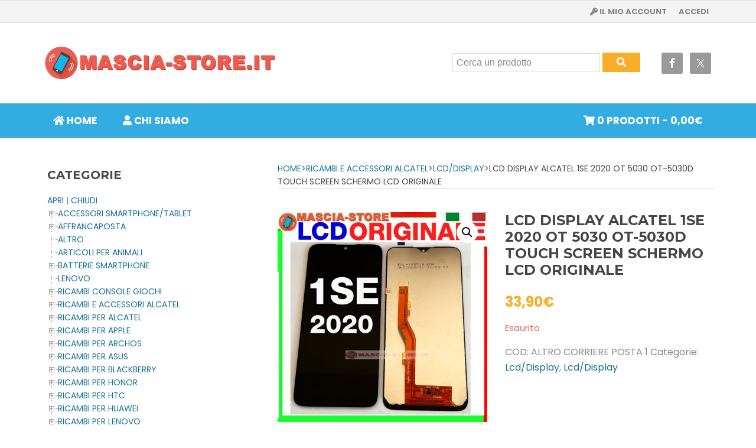

--- FILE ---
content_type: text/html; charset=UTF-8
request_url: https://www.mascia-store.it/prodotto/lcd-display-alcatel-1se-2020-ot-5030-ot-5030d-touch-screen-schermo-lcd-originale/
body_size: 17638
content:
<!DOCTYPE html>
<html lang="it-IT">
<head >
<meta charset="UTF-8" />
<meta name="viewport" content="width=device-width, initial-scale=1" />
<meta name='robots' content='index, follow, max-image-preview:large, max-snippet:-1, max-video-preview:-1' />

	<!-- This site is optimized with the Yoast SEO plugin v24.0 - https://yoast.com/wordpress/plugins/seo/ -->
	<title>LCD DISPLAY ALCATEL 1SE 2020 OT 5030 OT-5030D TOUCH SCREEN SCHERMO LCD ORIGINALE | Masciastore</title>
	<meta name="description" content="Vendita Online &nbsp; &nbsp; &nbsp; TOUCH SCREN + LCD ORIGINALE Per ALCATEL 1SE 2020 OT 5030 OT-5030D  (SOLO PANNELLO LCD E&#039; ORIGINALE, TOUCH SCREEN E FLEX." />
	<link rel="canonical" href="https://www.mascia-store.it/prodotto/lcd-display-alcatel-1se-2020-ot-5030-ot-5030d-touch-screen-schermo-lcd-originale/" />
	<meta property="og:locale" content="it_IT" />
	<meta property="og:type" content="article" />
	<meta property="og:title" content="LCD DISPLAY ALCATEL 1SE 2020 OT 5030 OT-5030D TOUCH SCREEN SCHERMO LCD ORIGINALE | Masciastore" />
	<meta property="og:description" content="Vendita Online &nbsp; &nbsp; &nbsp; TOUCH SCREN + LCD ORIGINALE Per ALCATEL 1SE 2020 OT 5030 OT-5030D  (SOLO PANNELLO LCD E&#039; ORIGINALE, TOUCH SCREEN E FLEX." />
	<meta property="og:url" content="https://www.mascia-store.it/prodotto/lcd-display-alcatel-1se-2020-ot-5030-ot-5030d-touch-screen-schermo-lcd-originale/" />
	<meta property="og:site_name" content="Masciastore" />
	<meta property="article:modified_time" content="2024-03-05T11:46:58+00:00" />
	<meta property="og:image" content="https://www.mascia-store.it/wp-content/uploads/imported/0/LCD-DISPLAY-ALCATEL-1SE-2020-OT-5030-OT-5030D-TOUCH-SCREEN-SCHERMO-LCD-ORIGINALE-225201637380.jpg" />
	<meta property="og:image:width" content="1280" />
	<meta property="og:image:height" content="1280" />
	<meta property="og:image:type" content="image/jpeg" />
	<meta name="twitter:card" content="summary_large_image" />
	<meta name="twitter:label1" content="Tempo di lettura stimato" />
	<meta name="twitter:data1" content="1 minuto" />
	<script type="application/ld+json" class="yoast-schema-graph">{"@context":"https://schema.org","@graph":[{"@type":"WebPage","@id":"https://www.mascia-store.it/prodotto/lcd-display-alcatel-1se-2020-ot-5030-ot-5030d-touch-screen-schermo-lcd-originale/","url":"https://www.mascia-store.it/prodotto/lcd-display-alcatel-1se-2020-ot-5030-ot-5030d-touch-screen-schermo-lcd-originale/","name":"LCD DISPLAY ALCATEL 1SE 2020 OT 5030 OT-5030D TOUCH SCREEN SCHERMO LCD ORIGINALE | Masciastore","isPartOf":{"@id":"https://www.mascia-store.it/#website"},"primaryImageOfPage":{"@id":"https://www.mascia-store.it/prodotto/lcd-display-alcatel-1se-2020-ot-5030-ot-5030d-touch-screen-schermo-lcd-originale/#primaryimage"},"image":{"@id":"https://www.mascia-store.it/prodotto/lcd-display-alcatel-1se-2020-ot-5030-ot-5030d-touch-screen-schermo-lcd-originale/#primaryimage"},"thumbnailUrl":"https://www.mascia-store.it/wp-content/uploads/imported/0/LCD-DISPLAY-ALCATEL-1SE-2020-OT-5030-OT-5030D-TOUCH-SCREEN-SCHERMO-LCD-ORIGINALE-225201637380.jpg","datePublished":"2022-10-11T19:50:35+00:00","dateModified":"2024-03-05T11:46:58+00:00","description":"Vendita Online &nbsp; &nbsp; &nbsp; TOUCH SCREN + LCD ORIGINALE Per ALCATEL 1SE 2020 OT 5030 OT-5030D  (SOLO PANNELLO LCD E' ORIGINALE, TOUCH SCREEN E FLEX.","breadcrumb":{"@id":"https://www.mascia-store.it/prodotto/lcd-display-alcatel-1se-2020-ot-5030-ot-5030d-touch-screen-schermo-lcd-originale/#breadcrumb"},"inLanguage":"it-IT","potentialAction":[{"@type":"ReadAction","target":["https://www.mascia-store.it/prodotto/lcd-display-alcatel-1se-2020-ot-5030-ot-5030d-touch-screen-schermo-lcd-originale/"]}]},{"@type":"ImageObject","inLanguage":"it-IT","@id":"https://www.mascia-store.it/prodotto/lcd-display-alcatel-1se-2020-ot-5030-ot-5030d-touch-screen-schermo-lcd-originale/#primaryimage","url":"https://www.mascia-store.it/wp-content/uploads/imported/0/LCD-DISPLAY-ALCATEL-1SE-2020-OT-5030-OT-5030D-TOUCH-SCREEN-SCHERMO-LCD-ORIGINALE-225201637380.jpg","contentUrl":"https://www.mascia-store.it/wp-content/uploads/imported/0/LCD-DISPLAY-ALCATEL-1SE-2020-OT-5030-OT-5030D-TOUCH-SCREEN-SCHERMO-LCD-ORIGINALE-225201637380.jpg","width":1280,"height":1280},{"@type":"BreadcrumbList","@id":"https://www.mascia-store.it/prodotto/lcd-display-alcatel-1se-2020-ot-5030-ot-5030d-touch-screen-schermo-lcd-originale/#breadcrumb","itemListElement":[{"@type":"ListItem","position":1,"name":"Home","item":"https://www.mascia-store.it/"},{"@type":"ListItem","position":2,"name":"Prodotti","item":"https://www.mascia-store.it/negozio/"},{"@type":"ListItem","position":3,"name":"LCD DISPLAY ALCATEL 1SE 2020 OT 5030 OT-5030D TOUCH SCREEN SCHERMO LCD ORIGINALE"}]},{"@type":"WebSite","@id":"https://www.mascia-store.it/#website","url":"https://www.mascia-store.it/","name":"Masciastore","description":"","publisher":{"@id":"https://www.mascia-store.it/#organization"},"potentialAction":[{"@type":"SearchAction","target":{"@type":"EntryPoint","urlTemplate":"https://www.mascia-store.it/?s={search_term_string}"},"query-input":{"@type":"PropertyValueSpecification","valueRequired":true,"valueName":"search_term_string"}}],"inLanguage":"it-IT"},{"@type":"Organization","@id":"https://www.mascia-store.it/#organization","name":"Masciastore","url":"https://www.mascia-store.it/","logo":{"@type":"ImageObject","inLanguage":"it-IT","@id":"https://www.mascia-store.it/#/schema/logo/image/","url":"https://www.mascia-store.it/wp-content/uploads/2016/12/logo-1.png","contentUrl":"https://www.mascia-store.it/wp-content/uploads/2016/12/logo-1.png","width":800,"height":150,"caption":"Masciastore"},"image":{"@id":"https://www.mascia-store.it/#/schema/logo/image/"}}]}</script>
	<!-- / Yoast SEO plugin. -->


<link rel='dns-prefetch' href='//fonts.googleapis.com' />
<link rel='dns-prefetch' href='//use.fontawesome.com' />
<link rel="alternate" type="application/rss+xml" title="Masciastore &raquo; Feed" href="https://www.mascia-store.it/feed/" />
<link rel="alternate" type="application/rss+xml" title="Masciastore &raquo; Feed dei commenti" href="https://www.mascia-store.it/comments/feed/" />
<link rel="alternate" title="oEmbed (JSON)" type="application/json+oembed" href="https://www.mascia-store.it/wp-json/oembed/1.0/embed?url=https%3A%2F%2Fwww.mascia-store.it%2Fprodotto%2Flcd-display-alcatel-1se-2020-ot-5030-ot-5030d-touch-screen-schermo-lcd-originale%2F" />
<link rel="alternate" title="oEmbed (XML)" type="text/xml+oembed" href="https://www.mascia-store.it/wp-json/oembed/1.0/embed?url=https%3A%2F%2Fwww.mascia-store.it%2Fprodotto%2Flcd-display-alcatel-1se-2020-ot-5030-ot-5030d-touch-screen-schermo-lcd-originale%2F&#038;format=xml" />
<style id='wp-img-auto-sizes-contain-inline-css' type='text/css'>
img:is([sizes=auto i],[sizes^="auto," i]){contain-intrinsic-size:3000px 1500px}
/*# sourceURL=wp-img-auto-sizes-contain-inline-css */
</style>
<link rel='stylesheet' id='genesis-simple-share-plugin-css-css' href='https://www.mascia-store.it/wp-content/plugins/genesis-simple-share/assets/css/share.min.css?ver=0.1.0' type='text/css' media='all' />
<link rel='stylesheet' id='genesis-simple-share-genericons-css-css' href='https://www.mascia-store.it/wp-content/plugins/genesis-simple-share/assets/css/genericons.min.css?ver=0.1.0' type='text/css' media='all' />
<style id='wp-emoji-styles-inline-css' type='text/css'>

	img.wp-smiley, img.emoji {
		display: inline !important;
		border: none !important;
		box-shadow: none !important;
		height: 1em !important;
		width: 1em !important;
		margin: 0 0.07em !important;
		vertical-align: -0.1em !important;
		background: none !important;
		padding: 0 !important;
	}
/*# sourceURL=wp-emoji-styles-inline-css */
</style>
<link rel='stylesheet' id='wp-block-library-css' href='https://www.mascia-store.it/wp-includes/css/dist/block-library/style.min.css?ver=6.9' type='text/css' media='all' />
<link rel='stylesheet' id='wc-blocks-style-css' href='https://www.mascia-store.it/wp-content/plugins/woocommerce/assets/client/blocks/wc-blocks.css?ver=wc-9.4.4' type='text/css' media='all' />
<style id='global-styles-inline-css' type='text/css'>
:root{--wp--preset--aspect-ratio--square: 1;--wp--preset--aspect-ratio--4-3: 4/3;--wp--preset--aspect-ratio--3-4: 3/4;--wp--preset--aspect-ratio--3-2: 3/2;--wp--preset--aspect-ratio--2-3: 2/3;--wp--preset--aspect-ratio--16-9: 16/9;--wp--preset--aspect-ratio--9-16: 9/16;--wp--preset--color--black: #000000;--wp--preset--color--cyan-bluish-gray: #abb8c3;--wp--preset--color--white: #ffffff;--wp--preset--color--pale-pink: #f78da7;--wp--preset--color--vivid-red: #cf2e2e;--wp--preset--color--luminous-vivid-orange: #ff6900;--wp--preset--color--luminous-vivid-amber: #fcb900;--wp--preset--color--light-green-cyan: #7bdcb5;--wp--preset--color--vivid-green-cyan: #00d084;--wp--preset--color--pale-cyan-blue: #8ed1fc;--wp--preset--color--vivid-cyan-blue: #0693e3;--wp--preset--color--vivid-purple: #9b51e0;--wp--preset--gradient--vivid-cyan-blue-to-vivid-purple: linear-gradient(135deg,rgb(6,147,227) 0%,rgb(155,81,224) 100%);--wp--preset--gradient--light-green-cyan-to-vivid-green-cyan: linear-gradient(135deg,rgb(122,220,180) 0%,rgb(0,208,130) 100%);--wp--preset--gradient--luminous-vivid-amber-to-luminous-vivid-orange: linear-gradient(135deg,rgb(252,185,0) 0%,rgb(255,105,0) 100%);--wp--preset--gradient--luminous-vivid-orange-to-vivid-red: linear-gradient(135deg,rgb(255,105,0) 0%,rgb(207,46,46) 100%);--wp--preset--gradient--very-light-gray-to-cyan-bluish-gray: linear-gradient(135deg,rgb(238,238,238) 0%,rgb(169,184,195) 100%);--wp--preset--gradient--cool-to-warm-spectrum: linear-gradient(135deg,rgb(74,234,220) 0%,rgb(151,120,209) 20%,rgb(207,42,186) 40%,rgb(238,44,130) 60%,rgb(251,105,98) 80%,rgb(254,248,76) 100%);--wp--preset--gradient--blush-light-purple: linear-gradient(135deg,rgb(255,206,236) 0%,rgb(152,150,240) 100%);--wp--preset--gradient--blush-bordeaux: linear-gradient(135deg,rgb(254,205,165) 0%,rgb(254,45,45) 50%,rgb(107,0,62) 100%);--wp--preset--gradient--luminous-dusk: linear-gradient(135deg,rgb(255,203,112) 0%,rgb(199,81,192) 50%,rgb(65,88,208) 100%);--wp--preset--gradient--pale-ocean: linear-gradient(135deg,rgb(255,245,203) 0%,rgb(182,227,212) 50%,rgb(51,167,181) 100%);--wp--preset--gradient--electric-grass: linear-gradient(135deg,rgb(202,248,128) 0%,rgb(113,206,126) 100%);--wp--preset--gradient--midnight: linear-gradient(135deg,rgb(2,3,129) 0%,rgb(40,116,252) 100%);--wp--preset--font-size--small: 13px;--wp--preset--font-size--medium: 20px;--wp--preset--font-size--large: 36px;--wp--preset--font-size--x-large: 42px;--wp--preset--font-family--inter: "Inter", sans-serif;--wp--preset--font-family--cardo: Cardo;--wp--preset--spacing--20: 0.44rem;--wp--preset--spacing--30: 0.67rem;--wp--preset--spacing--40: 1rem;--wp--preset--spacing--50: 1.5rem;--wp--preset--spacing--60: 2.25rem;--wp--preset--spacing--70: 3.38rem;--wp--preset--spacing--80: 5.06rem;--wp--preset--shadow--natural: 6px 6px 9px rgba(0, 0, 0, 0.2);--wp--preset--shadow--deep: 12px 12px 50px rgba(0, 0, 0, 0.4);--wp--preset--shadow--sharp: 6px 6px 0px rgba(0, 0, 0, 0.2);--wp--preset--shadow--outlined: 6px 6px 0px -3px rgb(255, 255, 255), 6px 6px rgb(0, 0, 0);--wp--preset--shadow--crisp: 6px 6px 0px rgb(0, 0, 0);}:where(.is-layout-flex){gap: 0.5em;}:where(.is-layout-grid){gap: 0.5em;}body .is-layout-flex{display: flex;}.is-layout-flex{flex-wrap: wrap;align-items: center;}.is-layout-flex > :is(*, div){margin: 0;}body .is-layout-grid{display: grid;}.is-layout-grid > :is(*, div){margin: 0;}:where(.wp-block-columns.is-layout-flex){gap: 2em;}:where(.wp-block-columns.is-layout-grid){gap: 2em;}:where(.wp-block-post-template.is-layout-flex){gap: 1.25em;}:where(.wp-block-post-template.is-layout-grid){gap: 1.25em;}.has-black-color{color: var(--wp--preset--color--black) !important;}.has-cyan-bluish-gray-color{color: var(--wp--preset--color--cyan-bluish-gray) !important;}.has-white-color{color: var(--wp--preset--color--white) !important;}.has-pale-pink-color{color: var(--wp--preset--color--pale-pink) !important;}.has-vivid-red-color{color: var(--wp--preset--color--vivid-red) !important;}.has-luminous-vivid-orange-color{color: var(--wp--preset--color--luminous-vivid-orange) !important;}.has-luminous-vivid-amber-color{color: var(--wp--preset--color--luminous-vivid-amber) !important;}.has-light-green-cyan-color{color: var(--wp--preset--color--light-green-cyan) !important;}.has-vivid-green-cyan-color{color: var(--wp--preset--color--vivid-green-cyan) !important;}.has-pale-cyan-blue-color{color: var(--wp--preset--color--pale-cyan-blue) !important;}.has-vivid-cyan-blue-color{color: var(--wp--preset--color--vivid-cyan-blue) !important;}.has-vivid-purple-color{color: var(--wp--preset--color--vivid-purple) !important;}.has-black-background-color{background-color: var(--wp--preset--color--black) !important;}.has-cyan-bluish-gray-background-color{background-color: var(--wp--preset--color--cyan-bluish-gray) !important;}.has-white-background-color{background-color: var(--wp--preset--color--white) !important;}.has-pale-pink-background-color{background-color: var(--wp--preset--color--pale-pink) !important;}.has-vivid-red-background-color{background-color: var(--wp--preset--color--vivid-red) !important;}.has-luminous-vivid-orange-background-color{background-color: var(--wp--preset--color--luminous-vivid-orange) !important;}.has-luminous-vivid-amber-background-color{background-color: var(--wp--preset--color--luminous-vivid-amber) !important;}.has-light-green-cyan-background-color{background-color: var(--wp--preset--color--light-green-cyan) !important;}.has-vivid-green-cyan-background-color{background-color: var(--wp--preset--color--vivid-green-cyan) !important;}.has-pale-cyan-blue-background-color{background-color: var(--wp--preset--color--pale-cyan-blue) !important;}.has-vivid-cyan-blue-background-color{background-color: var(--wp--preset--color--vivid-cyan-blue) !important;}.has-vivid-purple-background-color{background-color: var(--wp--preset--color--vivid-purple) !important;}.has-black-border-color{border-color: var(--wp--preset--color--black) !important;}.has-cyan-bluish-gray-border-color{border-color: var(--wp--preset--color--cyan-bluish-gray) !important;}.has-white-border-color{border-color: var(--wp--preset--color--white) !important;}.has-pale-pink-border-color{border-color: var(--wp--preset--color--pale-pink) !important;}.has-vivid-red-border-color{border-color: var(--wp--preset--color--vivid-red) !important;}.has-luminous-vivid-orange-border-color{border-color: var(--wp--preset--color--luminous-vivid-orange) !important;}.has-luminous-vivid-amber-border-color{border-color: var(--wp--preset--color--luminous-vivid-amber) !important;}.has-light-green-cyan-border-color{border-color: var(--wp--preset--color--light-green-cyan) !important;}.has-vivid-green-cyan-border-color{border-color: var(--wp--preset--color--vivid-green-cyan) !important;}.has-pale-cyan-blue-border-color{border-color: var(--wp--preset--color--pale-cyan-blue) !important;}.has-vivid-cyan-blue-border-color{border-color: var(--wp--preset--color--vivid-cyan-blue) !important;}.has-vivid-purple-border-color{border-color: var(--wp--preset--color--vivid-purple) !important;}.has-vivid-cyan-blue-to-vivid-purple-gradient-background{background: var(--wp--preset--gradient--vivid-cyan-blue-to-vivid-purple) !important;}.has-light-green-cyan-to-vivid-green-cyan-gradient-background{background: var(--wp--preset--gradient--light-green-cyan-to-vivid-green-cyan) !important;}.has-luminous-vivid-amber-to-luminous-vivid-orange-gradient-background{background: var(--wp--preset--gradient--luminous-vivid-amber-to-luminous-vivid-orange) !important;}.has-luminous-vivid-orange-to-vivid-red-gradient-background{background: var(--wp--preset--gradient--luminous-vivid-orange-to-vivid-red) !important;}.has-very-light-gray-to-cyan-bluish-gray-gradient-background{background: var(--wp--preset--gradient--very-light-gray-to-cyan-bluish-gray) !important;}.has-cool-to-warm-spectrum-gradient-background{background: var(--wp--preset--gradient--cool-to-warm-spectrum) !important;}.has-blush-light-purple-gradient-background{background: var(--wp--preset--gradient--blush-light-purple) !important;}.has-blush-bordeaux-gradient-background{background: var(--wp--preset--gradient--blush-bordeaux) !important;}.has-luminous-dusk-gradient-background{background: var(--wp--preset--gradient--luminous-dusk) !important;}.has-pale-ocean-gradient-background{background: var(--wp--preset--gradient--pale-ocean) !important;}.has-electric-grass-gradient-background{background: var(--wp--preset--gradient--electric-grass) !important;}.has-midnight-gradient-background{background: var(--wp--preset--gradient--midnight) !important;}.has-small-font-size{font-size: var(--wp--preset--font-size--small) !important;}.has-medium-font-size{font-size: var(--wp--preset--font-size--medium) !important;}.has-large-font-size{font-size: var(--wp--preset--font-size--large) !important;}.has-x-large-font-size{font-size: var(--wp--preset--font-size--x-large) !important;}
/*# sourceURL=global-styles-inline-css */
</style>

<style id='classic-theme-styles-inline-css' type='text/css'>
/*! This file is auto-generated */
.wp-block-button__link{color:#fff;background-color:#32373c;border-radius:9999px;box-shadow:none;text-decoration:none;padding:calc(.667em + 2px) calc(1.333em + 2px);font-size:1.125em}.wp-block-file__button{background:#32373c;color:#fff;text-decoration:none}
/*# sourceURL=/wp-includes/css/classic-themes.min.css */
</style>
<link rel='stylesheet' id='photoswipe-css' href='https://www.mascia-store.it/wp-content/plugins/woocommerce/assets/css/photoswipe/photoswipe.min.css?ver=9.4.4' type='text/css' media='all' />
<link rel='stylesheet' id='photoswipe-default-skin-css' href='https://www.mascia-store.it/wp-content/plugins/woocommerce/assets/css/photoswipe/default-skin/default-skin.min.css?ver=9.4.4' type='text/css' media='all' />
<style id='woocommerce-inline-inline-css' type='text/css'>
.woocommerce form .form-row .required { visibility: visible; }
/*# sourceURL=woocommerce-inline-inline-css */
</style>
<link rel='stylesheet' id='poppy-woocommerce-css' href='https://www.mascia-store.it/wp-content/themes/poppy/poppy/css/poppy-woocommerce.css?ver=6.9' type='text/css' media='all' />
<link rel='stylesheet' id='genesis-sample-fonts-css' href='//fonts.googleapis.com/css?family=Roboto%3A400%2C700%2C500%7CMontserrat%3A400%2C700%7CPoppins%3A400%2C500%2C700&#038;ver=2.2.3' type='text/css' media='all' />
<link rel='stylesheet' id='dashicons-css' href='https://www.mascia-store.it/wp-includes/css/dashicons.min.css?ver=6.9' type='text/css' media='all' />
<style id='dashicons-inline-css' type='text/css'>
[data-font="Dashicons"]:before {font-family: 'Dashicons' !important;content: attr(data-icon) !important;speak: none !important;font-weight: normal !important;font-variant: normal !important;text-transform: none !important;line-height: 1 !important;font-style: normal !important;-webkit-font-smoothing: antialiased !important;-moz-osx-font-smoothing: grayscale !important;}
/*# sourceURL=dashicons-inline-css */
</style>
<link rel='stylesheet' id='custom-css-stylesheet-css' href='https://www.mascia-store.it/wp-content/themes/poppy/custom.css?ver=3.5.0' type='text/css' media='all' />
<link rel='stylesheet' id='simple-social-icons-font-css' href='https://www.mascia-store.it/wp-content/plugins/simple-social-icons/css/style.css?ver=3.0.2' type='text/css' media='all' />
<link rel='stylesheet' id='bfa-font-awesome-css' href='https://use.fontawesome.com/releases/v5.15.4/css/all.css?ver=2.0.3' type='text/css' media='all' />
<link rel='stylesheet' id='bfa-font-awesome-v4-shim-css' href='https://use.fontawesome.com/releases/v5.15.4/css/v4-shims.css?ver=2.0.3' type='text/css' media='all' />
<style id='bfa-font-awesome-v4-shim-inline-css' type='text/css'>

			@font-face {
				font-family: 'FontAwesome';
				src: url('https://use.fontawesome.com/releases/v5.15.4/webfonts/fa-brands-400.eot'),
				url('https://use.fontawesome.com/releases/v5.15.4/webfonts/fa-brands-400.eot?#iefix') format('embedded-opentype'),
				url('https://use.fontawesome.com/releases/v5.15.4/webfonts/fa-brands-400.woff2') format('woff2'),
				url('https://use.fontawesome.com/releases/v5.15.4/webfonts/fa-brands-400.woff') format('woff'),
				url('https://use.fontawesome.com/releases/v5.15.4/webfonts/fa-brands-400.ttf') format('truetype'),
				url('https://use.fontawesome.com/releases/v5.15.4/webfonts/fa-brands-400.svg#fontawesome') format('svg');
			}

			@font-face {
				font-family: 'FontAwesome';
				src: url('https://use.fontawesome.com/releases/v5.15.4/webfonts/fa-solid-900.eot'),
				url('https://use.fontawesome.com/releases/v5.15.4/webfonts/fa-solid-900.eot?#iefix') format('embedded-opentype'),
				url('https://use.fontawesome.com/releases/v5.15.4/webfonts/fa-solid-900.woff2') format('woff2'),
				url('https://use.fontawesome.com/releases/v5.15.4/webfonts/fa-solid-900.woff') format('woff'),
				url('https://use.fontawesome.com/releases/v5.15.4/webfonts/fa-solid-900.ttf') format('truetype'),
				url('https://use.fontawesome.com/releases/v5.15.4/webfonts/fa-solid-900.svg#fontawesome') format('svg');
			}

			@font-face {
				font-family: 'FontAwesome';
				src: url('https://use.fontawesome.com/releases/v5.15.4/webfonts/fa-regular-400.eot'),
				url('https://use.fontawesome.com/releases/v5.15.4/webfonts/fa-regular-400.eot?#iefix') format('embedded-opentype'),
				url('https://use.fontawesome.com/releases/v5.15.4/webfonts/fa-regular-400.woff2') format('woff2'),
				url('https://use.fontawesome.com/releases/v5.15.4/webfonts/fa-regular-400.woff') format('woff'),
				url('https://use.fontawesome.com/releases/v5.15.4/webfonts/fa-regular-400.ttf') format('truetype'),
				url('https://use.fontawesome.com/releases/v5.15.4/webfonts/fa-regular-400.svg#fontawesome') format('svg');
				unicode-range: U+F004-F005,U+F007,U+F017,U+F022,U+F024,U+F02E,U+F03E,U+F044,U+F057-F059,U+F06E,U+F070,U+F075,U+F07B-F07C,U+F080,U+F086,U+F089,U+F094,U+F09D,U+F0A0,U+F0A4-F0A7,U+F0C5,U+F0C7-F0C8,U+F0E0,U+F0EB,U+F0F3,U+F0F8,U+F0FE,U+F111,U+F118-F11A,U+F11C,U+F133,U+F144,U+F146,U+F14A,U+F14D-F14E,U+F150-F152,U+F15B-F15C,U+F164-F165,U+F185-F186,U+F191-F192,U+F1AD,U+F1C1-F1C9,U+F1CD,U+F1D8,U+F1E3,U+F1EA,U+F1F6,U+F1F9,U+F20A,U+F247-F249,U+F24D,U+F254-F25B,U+F25D,U+F267,U+F271-F274,U+F279,U+F28B,U+F28D,U+F2B5-F2B6,U+F2B9,U+F2BB,U+F2BD,U+F2C1-F2C2,U+F2D0,U+F2D2,U+F2DC,U+F2ED,U+F328,U+F358-F35B,U+F3A5,U+F3D1,U+F410,U+F4AD;
			}
		
/*# sourceURL=bfa-font-awesome-v4-shim-inline-css */
</style>
<link rel='stylesheet' id='genesis-sample-css' href='https://www.mascia-store.it/wp-content/themes/poppy/style.css?ver=2.2.3' type='text/css' media='all' />
<link rel='stylesheet' id='dtree.css-css' href='https://www.mascia-store.it/wp-content/plugins/wp-dtree-30/wp-dtree.min.css?ver=4.4.5' type='text/css' media='all' />
<script type="text/javascript" src="https://www.mascia-store.it/wp-includes/js/jquery/jquery.min.js?ver=3.7.1" id="jquery-core-js"></script>
<script type="text/javascript" src="https://www.mascia-store.it/wp-includes/js/jquery/jquery-migrate.min.js?ver=3.4.1" id="jquery-migrate-js"></script>
<script type="text/javascript" src="https://www.mascia-store.it/wp-content/plugins/genesis-simple-share/assets/js/sharrre/jquery.sharrre.min.js?ver=0.1.0" id="genesis-simple-share-plugin-js-js"></script>
<script type="text/javascript" src="https://www.mascia-store.it/wp-content/plugins/genesis-simple-share/assets/js/waypoints.min.js?ver=0.1.0" id="genesis-simple-share-waypoint-js-js"></script>
<script type="text/javascript" src="https://www.mascia-store.it/wp-content/plugins/woocommerce/assets/js/jquery-blockui/jquery.blockUI.min.js?ver=2.7.0-wc.9.4.4" id="jquery-blockui-js" defer="defer" data-wp-strategy="defer"></script>
<script type="text/javascript" id="wc-add-to-cart-js-extra">
/* <![CDATA[ */
var wc_add_to_cart_params = {"ajax_url":"/wp-admin/admin-ajax.php","wc_ajax_url":"/?wc-ajax=%%endpoint%%","i18n_view_cart":"Visualizza carrello","cart_url":"https://www.mascia-store.it/carrello/","is_cart":"","cart_redirect_after_add":"no"};
//# sourceURL=wc-add-to-cart-js-extra
/* ]]> */
</script>
<script type="text/javascript" src="https://www.mascia-store.it/wp-content/plugins/woocommerce/assets/js/frontend/add-to-cart.min.js?ver=9.4.4" id="wc-add-to-cart-js" defer="defer" data-wp-strategy="defer"></script>
<script type="text/javascript" src="https://www.mascia-store.it/wp-content/plugins/woocommerce/assets/js/zoom/jquery.zoom.min.js?ver=1.7.21-wc.9.4.4" id="zoom-js" defer="defer" data-wp-strategy="defer"></script>
<script type="text/javascript" src="https://www.mascia-store.it/wp-content/plugins/woocommerce/assets/js/flexslider/jquery.flexslider.min.js?ver=2.7.2-wc.9.4.4" id="flexslider-js" defer="defer" data-wp-strategy="defer"></script>
<script type="text/javascript" src="https://www.mascia-store.it/wp-content/plugins/woocommerce/assets/js/photoswipe/photoswipe.min.js?ver=4.1.1-wc.9.4.4" id="photoswipe-js" defer="defer" data-wp-strategy="defer"></script>
<script type="text/javascript" src="https://www.mascia-store.it/wp-content/plugins/woocommerce/assets/js/photoswipe/photoswipe-ui-default.min.js?ver=4.1.1-wc.9.4.4" id="photoswipe-ui-default-js" defer="defer" data-wp-strategy="defer"></script>
<script type="text/javascript" id="wc-single-product-js-extra">
/* <![CDATA[ */
var wc_single_product_params = {"i18n_required_rating_text":"Seleziona una valutazione","review_rating_required":"yes","flexslider":{"rtl":false,"animation":"slide","smoothHeight":true,"directionNav":false,"controlNav":"thumbnails","slideshow":false,"animationSpeed":500,"animationLoop":false,"allowOneSlide":false},"zoom_enabled":"1","zoom_options":[],"photoswipe_enabled":"1","photoswipe_options":{"shareEl":false,"closeOnScroll":false,"history":false,"hideAnimationDuration":0,"showAnimationDuration":0},"flexslider_enabled":"1"};
//# sourceURL=wc-single-product-js-extra
/* ]]> */
</script>
<script type="text/javascript" src="https://www.mascia-store.it/wp-content/plugins/woocommerce/assets/js/frontend/single-product.min.js?ver=9.4.4" id="wc-single-product-js" defer="defer" data-wp-strategy="defer"></script>
<script type="text/javascript" src="https://www.mascia-store.it/wp-content/plugins/woocommerce/assets/js/js-cookie/js.cookie.min.js?ver=2.1.4-wc.9.4.4" id="js-cookie-js" defer="defer" data-wp-strategy="defer"></script>
<script type="text/javascript" id="woocommerce-js-extra">
/* <![CDATA[ */
var woocommerce_params = {"ajax_url":"/wp-admin/admin-ajax.php","wc_ajax_url":"/?wc-ajax=%%endpoint%%"};
//# sourceURL=woocommerce-js-extra
/* ]]> */
</script>
<script type="text/javascript" src="https://www.mascia-store.it/wp-content/plugins/woocommerce/assets/js/frontend/woocommerce.min.js?ver=9.4.4" id="woocommerce-js" defer="defer" data-wp-strategy="defer"></script>
<script type="text/javascript" src="https://www.mascia-store.it/wp-content/plugins/woocommerce-quantity-increment/assets/js/wc-quantity-increment.min.js?ver=6.9" id="wcqi-js-js"></script>
<script type="text/javascript" id="WCPAY_ASSETS-js-extra">
/* <![CDATA[ */
var wcpayAssets = {"url":"https://www.mascia-store.it/wp-content/plugins/woocommerce-payments/dist/"};
//# sourceURL=WCPAY_ASSETS-js-extra
/* ]]> */
</script>
<script type="text/javascript" src="https://www.mascia-store.it/wp-content/plugins/woocommerce-quantity-increment/assets/js/lib/number-polyfill.min.js?ver=6.9" id="wcqi-number-polyfill-js"></script>
<script type="text/javascript" id="dtree-js-extra">
/* <![CDATA[ */
var WPdTreeSettings = {"animate":"1","duration":"250","imgurl":"https://www.mascia-store.it/wp-content/plugins/wp-dtree-30/"};
//# sourceURL=dtree-js-extra
/* ]]> */
</script>
<script type="text/javascript" src="https://www.mascia-store.it/wp-content/plugins/wp-dtree-30/wp-dtree.min.js?ver=4.4.5" id="dtree-js"></script>
<link rel="https://api.w.org/" href="https://www.mascia-store.it/wp-json/" /><link rel="alternate" title="JSON" type="application/json" href="https://www.mascia-store.it/wp-json/wp/v2/product/16321" /><link rel="EditURI" type="application/rsd+xml" title="RSD" href="https://www.mascia-store.it/xmlrpc.php?rsd" />
<meta name="generator" content="WordPress 6.9" />
<meta name="generator" content="WooCommerce 9.4.4" />
<link rel='shortlink' href='https://www.mascia-store.it/?p=16321' />
	<link rel="preconnect" href="https://fonts.googleapis.com">
	<link rel="preconnect" href="https://fonts.gstatic.com">
	<link rel="icon" href="https://www.mascia-store.it/wp-content/themes/poppy/images/favicon.ico" />
<!-- Global site tag (gtag.js) - Google Analytics -->
<script async src="https://www.googletagmanager.com/gtag/js?id=UA-12138691-8"></script>
<script>
  window.dataLayer = window.dataLayer || [];
  function gtag(){dataLayer.push(arguments);}
  gtag('js', new Date());

  gtag('config', 'UA-12138691-8');
</script> <style type="text/css">.site-title a { background: url(https://www.mascia-store.it/wp-content/uploads/2016/12/logo-1.png) no-repeat !important; }</style>
	<noscript><style>.woocommerce-product-gallery{ opacity: 1 !important; }</style></noscript>
	<meta name="generator" content="Elementor 3.25.10; features: additional_custom_breakpoints, e_optimized_control_loading; settings: css_print_method-external, google_font-enabled, font_display-auto">
			<style>
				.e-con.e-parent:nth-of-type(n+4):not(.e-lazyloaded):not(.e-no-lazyload),
				.e-con.e-parent:nth-of-type(n+4):not(.e-lazyloaded):not(.e-no-lazyload) * {
					background-image: none !important;
				}
				@media screen and (max-height: 1024px) {
					.e-con.e-parent:nth-of-type(n+3):not(.e-lazyloaded):not(.e-no-lazyload),
					.e-con.e-parent:nth-of-type(n+3):not(.e-lazyloaded):not(.e-no-lazyload) * {
						background-image: none !important;
					}
				}
				@media screen and (max-height: 640px) {
					.e-con.e-parent:nth-of-type(n+2):not(.e-lazyloaded):not(.e-no-lazyload),
					.e-con.e-parent:nth-of-type(n+2):not(.e-lazyloaded):not(.e-no-lazyload) * {
						background-image: none !important;
					}
				}
			</style>
			<style class='wp-fonts-local' type='text/css'>
@font-face{font-family:Inter;font-style:normal;font-weight:300 900;font-display:fallback;src:url('https://www.mascia-store.it/wp-content/plugins/woocommerce/assets/fonts/Inter-VariableFont_slnt,wght.woff2') format('woff2');font-stretch:normal;}
@font-face{font-family:Cardo;font-style:normal;font-weight:400;font-display:fallback;src:url('https://www.mascia-store.it/wp-content/plugins/woocommerce/assets/fonts/cardo_normal_400.woff2') format('woff2');}
</style>
		<style type="text/css" id="wp-custom-css">
			/*
Puoi aggiungere qui il tuo codice CSS.

Per maggiori informazioni consulta la documentazione (fai clic sull'icona con il punto interrogativo qui sopra).
*/

@font-face {
  font-family: WooCommerce;
  src: url(fonts/WooCommerce.ttf) format('truetype'),
       url(fonts/WooCommerce.woff) format('woff'),
       url(fonts/WooCommerce.eot) format('embedded-opentype');
}

.woocommerce-store-notice__dismiss-link{
display:none;
}

p.demo_store {
color: #fff;
font-weight: bold;

background: red;
text-transform: uppercase;
}

.woocommerce .woocommerce-message, .woocommerce .woocommerce-error, .woocommerce .woocommerce-info {
color:white;
}

.woocommerce .woocommerce-message a, .woocommerce .woocommerce-error a, .woocommerce .woocommerce-info a {
color:white;
}

.woocommerce-cart table.cart td.actions .coupon .input-text {
	width: 50%;
}

.woocommerce-shipping-destination {
	display: none;
}
		</style>
			<style id="egf-frontend-styles" type="text/css">
		p {} h1 {} h2 {} h3 {} h4 {} h5 {} h6 {} 	</style>
	</head>
<body class="wp-singular product-template-default single single-product postid-16321 wp-theme-genesis wp-child-theme-poppy theme-genesis woocommerce woocommerce-page woocommerce-no-js custom-header header-image sidebar-content genesis-breadcrumbs-visible genesis-footer-widgets-visible elementor-default elementor-kit-14424"><div class="site-container"><nav class="nav-secondary" aria-label="Secondario"><div class="wrap"><ul id="menu-top" class="menu genesis-nav-menu menu-secondary"><li id="menu-item-1625" class="menu-item menu-item-type-custom menu-item-object-custom menu-item-1625"><a href="https://www.mascia-store.it/mio-account/"><span >Accedi</span></a></li>
<li id="menu-item-1602" class="menu-item menu-item-type-post_type menu-item-object-page menu-item-1602"><a href="https://www.mascia-store.it/mio-account/"><span ><i class="fa fa-key" aria-hidden="true"></i> Il mio account</span></a></li>
</ul></div></nav><header class="site-header"><div class="wrap"><div class="title-area"><p class="site-title"><a href="https://www.mascia-store.it/">Masciastore</a></p></div><div class="widget-area header-widget-area"><section id="simple-social-icons-2" class="widget simple-social-icons"><div class="widget-wrap"><ul class="alignleft"><li class="ssi-facebook"><a href="#" ><svg role="img" class="social-facebook" aria-labelledby="social-facebook-2"><title id="social-facebook-2">Facebook</title><use xlink:href="https://www.mascia-store.it/wp-content/plugins/simple-social-icons/symbol-defs.svg#social-facebook"></use></svg></a></li><li class="ssi-twitter"><a href="#" ><svg role="img" class="social-twitter" aria-labelledby="social-twitter-2"><title id="social-twitter-2">Twitter</title><use xlink:href="https://www.mascia-store.it/wp-content/plugins/simple-social-icons/symbol-defs.svg#social-twitter"></use></svg></a></li></ul></div></section>
<section id="woocommerce_product_search-2" class="widget woocommerce widget_product_search"><div class="widget-wrap"><form role="search" method="get" id="searchform" action="https://www.mascia-store.it/">
		<div>
			<label class="screen-reader-text" for="s">Cerca:</label>
			<input class="search-box" type="text" value="" name="s" id="s" placeholder="Cerca un prodotto" />
			<button class="button button-search" type="submit" id="searchsubmit" value="Irrilevante" />
			<input type="hidden" name="post_type" value="product" />
		</div>
	</form></div></section>
</div></div></header><nav class="nav-primary" aria-label="Principale"><div class="wrap"><ul id="menu-principale" class="menu genesis-nav-menu menu-primary"><li id="menu-item-1554" class="menu-item menu-item-type-custom menu-item-object-custom menu-item-home menu-item-1554"><a href="http://www.mascia-store.it/"><span ><i class="fa fa-home" aria-hidden="true"></i> Home</span></a></li>
<li id="menu-item-3948" class="menu-item menu-item-type-post_type menu-item-object-page menu-item-3948"><a href="https://www.mascia-store.it/chi-siamo/"><span ><i class="fa fa-user" aria-hidden="true"></i> Chi Siamo</span></a></li>
<li class="right"><a class="wcmenucart-contents" href="https://www.mascia-store.it/negozio/" title="Inizia ad acquistare"><i class="fa fa-shopping-cart"></i> 0 prodotti - <span class="woocommerce-Price-amount amount"><bdi>0,00<span class="woocommerce-Price-currencySymbol">&euro;</span></bdi></span></a></li></ul></div></nav><div class="site-inner"><div class="content-sidebar-wrap"><main class="content"><div class="breadcrumb"><span class="breadcrumb-link-wrap"><a class="breadcrumb-link" href="https://www.mascia-store.it/"><span class="breadcrumb-link-text-wrap">Home</span></a><meta ></span>><a href="https://www.mascia-store.it/categoria/ricambi-e-accessori-alcatel/" title="Ricambi e Accessori ALCATEL">Ricambi e Accessori ALCATEL</a>><a href="https://www.mascia-store.it/categoria/ricambi-e-accessori-alcatel/lcddisplay-ricambi-e-accessori-alcatel/" title="Lcd/Display">Lcd/Display</a>>LCD DISPLAY ALCATEL 1SE 2020 OT 5030 OT-5030D TOUCH SCREEN SCHERMO LCD ORIGINALE</div><div class="woocommerce-notices-wrapper"></div>
			<div id="product-16321" class="post-16321 product type-product status-publish has-post-thumbnail product_cat-lcddisplay-ricambi-e-accessori-alcatel product_cat-lcddisplay-ricambi-per-alcatel pa_colore-nero pa_colore-produttore-nero pa_inserzione-bundle-no pa_marca-per-alcatel pa_marca-compatibile-per-alcatel pa_modello-compatibile-1se-2020-5030-ot-5030d pa_mpn-non-applicabile pa_quantita-lcd-originale pa_tipo-touch-screen-display-assemblati pa_unita-di-misura-lcd-originale entry first outofstock shipping-taxable purchasable product-type-simple">
				<div class="woocommerce-product-gallery woocommerce-product-gallery--with-images woocommerce-product-gallery--columns-4 images" data-columns="4" style="opacity: 0; transition: opacity .25s ease-in-out;">
	<div class="woocommerce-product-gallery__wrapper">
		<div data-thumb="https://www.mascia-store.it/wp-content/uploads/imported/0/LCD-DISPLAY-ALCATEL-1SE-2020-OT-5030-OT-5030D-TOUCH-SCREEN-SCHERMO-LCD-ORIGINALE-225201637380-100x100.jpg" data-thumb-alt="" data-thumb-srcset="https://www.mascia-store.it/wp-content/uploads/imported/0/LCD-DISPLAY-ALCATEL-1SE-2020-OT-5030-OT-5030D-TOUCH-SCREEN-SCHERMO-LCD-ORIGINALE-225201637380-100x100.jpg 100w, https://www.mascia-store.it/wp-content/uploads/imported/0/LCD-DISPLAY-ALCATEL-1SE-2020-OT-5030-OT-5030D-TOUCH-SCREEN-SCHERMO-LCD-ORIGINALE-225201637380-300x300.jpg 300w, https://www.mascia-store.it/wp-content/uploads/imported/0/LCD-DISPLAY-ALCATEL-1SE-2020-OT-5030-OT-5030D-TOUCH-SCREEN-SCHERMO-LCD-ORIGINALE-225201637380-600x600.jpg 600w, https://www.mascia-store.it/wp-content/uploads/imported/0/LCD-DISPLAY-ALCATEL-1SE-2020-OT-5030-OT-5030D-TOUCH-SCREEN-SCHERMO-LCD-ORIGINALE-225201637380.jpg 1280w" class="woocommerce-product-gallery__image"><a href="https://www.mascia-store.it/wp-content/uploads/imported/0/LCD-DISPLAY-ALCATEL-1SE-2020-OT-5030-OT-5030D-TOUCH-SCREEN-SCHERMO-LCD-ORIGINALE-225201637380.jpg"><img fetchpriority="high" width="600" height="600" src="https://www.mascia-store.it/wp-content/uploads/imported/0/LCD-DISPLAY-ALCATEL-1SE-2020-OT-5030-OT-5030D-TOUCH-SCREEN-SCHERMO-LCD-ORIGINALE-225201637380-600x600.jpg" class="wp-post-image" alt="" data-caption="" data-src="https://www.mascia-store.it/wp-content/uploads/imported/0/LCD-DISPLAY-ALCATEL-1SE-2020-OT-5030-OT-5030D-TOUCH-SCREEN-SCHERMO-LCD-ORIGINALE-225201637380.jpg" data-large_image="https://www.mascia-store.it/wp-content/uploads/imported/0/LCD-DISPLAY-ALCATEL-1SE-2020-OT-5030-OT-5030D-TOUCH-SCREEN-SCHERMO-LCD-ORIGINALE-225201637380.jpg" data-large_image_width="1280" data-large_image_height="1280" decoding="async" srcset="https://www.mascia-store.it/wp-content/uploads/imported/0/LCD-DISPLAY-ALCATEL-1SE-2020-OT-5030-OT-5030D-TOUCH-SCREEN-SCHERMO-LCD-ORIGINALE-225201637380-600x600.jpg 600w, https://www.mascia-store.it/wp-content/uploads/imported/0/LCD-DISPLAY-ALCATEL-1SE-2020-OT-5030-OT-5030D-TOUCH-SCREEN-SCHERMO-LCD-ORIGINALE-225201637380-300x300.jpg 300w, https://www.mascia-store.it/wp-content/uploads/imported/0/LCD-DISPLAY-ALCATEL-1SE-2020-OT-5030-OT-5030D-TOUCH-SCREEN-SCHERMO-LCD-ORIGINALE-225201637380-100x100.jpg 100w, https://www.mascia-store.it/wp-content/uploads/imported/0/LCD-DISPLAY-ALCATEL-1SE-2020-OT-5030-OT-5030D-TOUCH-SCREEN-SCHERMO-LCD-ORIGINALE-225201637380.jpg 1280w" sizes="(max-width: 600px) 100vw, 600px" /></a></div>	</div>
</div>

				<div class="summary">
					<h1 class="product_title entry-title">LCD DISPLAY ALCATEL 1SE 2020 OT 5030 OT-5030D TOUCH SCREEN SCHERMO LCD ORIGINALE</h1><p class="price"><span class="woocommerce-Price-amount amount"><bdi>33,90<span class="woocommerce-Price-currencySymbol">&euro;</span></bdi></span></p>

<p class="stock out-of-stock">Esaurito</p>
<div class="product_meta">

	
	
		<span class="sku_wrapper">COD: <span class="sku">ALTRO CORRIERE POSTA 1</span></span>

	
	<span class="posted_in">Categorie: <a href="https://www.mascia-store.it/categoria/ricambi-e-accessori-alcatel/lcddisplay-ricambi-e-accessori-alcatel/" rel="tag">Lcd/Display</a>, <a href="https://www.mascia-store.it/categoria/ricambi-per-alcatel/lcddisplay-ricambi-per-alcatel/" rel="tag">Lcd/Display</a></span>
	
	
</div>
				</div>

				
	<div class="woocommerce-tabs wc-tabs-wrapper">
		<ul class="tabs wc-tabs" role="tablist">
							<li class="description_tab" id="tab-title-description" role="tab" aria-controls="tab-description">
					<a href="#tab-description">
						Descrizione					</a>
				</li>
							<li class="additional_information_tab" id="tab-title-additional_information" role="tab" aria-controls="tab-additional_information">
					<a href="#tab-additional_information">
						Informazioni aggiuntive					</a>
				</li>
					</ul>
					<div class="woocommerce-Tabs-panel woocommerce-Tabs-panel--description panel entry-content wc-tab" id="tab-description" role="tabpanel" aria-labelledby="tab-title-description">
				
	<h2>Descrizione</h2>

<p>&nbsp;</p>
<div align="center">
<p>&nbsp;</p>
<div align="center">
<p>&nbsp;</p>
<div style="font-family: Arial; font-size: 14pt; text-align: -webkit-center;" align="center"><strong><span style="font-size: x-large;">TOUCH SCREN + LCD</span></strong> <strong><span style="font-size: x-large;"><span style="color: #fb0034;">ORIGINALE</span></span></strong></div>
<div style="font-family: Arial; font-size: 14pt; text-align: -webkit-center;" align="center"></div>
<div style="font-family: Arial, Helvetica, sans-serif; font-size: 14px; text-align: -webkit-center;" align="center"><strong style="font-family: Arial; font-size: 14pt;"><span style="font-size: x-large;">Per </span></strong></div>
<div style="font-family: Arial, Helvetica, sans-serif; font-size: 14px; text-align: -webkit-center;" align="center"></div>
<div style="font-family: Arial, Helvetica, sans-serif; font-size: 14px; text-align: -webkit-center;" align="center"><span style="font-size: x-large;"><b> ALCATEL 1SE 2020 OT 5030 OT-5030D<br />
</b></span></div>
<div style="font-family: Arial, Helvetica, sans-serif; font-size: 14px; text-align: -webkit-center;" align="center"></div>
<div style="font-family: Arial, Helvetica, sans-serif; font-size: 14px; text-align: -webkit-center;" align="center"></div>
<div style="font-family: Arial, Helvetica, sans-serif; font-size: 14px; text-align: -webkit-center;" align="center"><span style="font-size: x-large;"><b> (SOLO PANNELLO LCD E&#8217; ORIGINALE, </b></span></div>
<div style="font-family: Arial, Helvetica, sans-serif; font-size: 14px; text-align: -webkit-center;" align="center"></div>
<div style="font-family: Arial, Helvetica, sans-serif; font-size: 14px; text-align: -webkit-center;" align="center"><span style="font-size: x-large;"><b>TOUCH SCREEN E FLEX COMPATIBILE)</b></span></div>
<p>&nbsp;</p>
</div>
<p>&nbsp;</p>
<div style="font-family: Arial, Helvetica, sans-serif; font-size: 14px; text-align: -webkit-center;" align="center"></div>
<div style="font-family: Arial, Helvetica, sans-serif; font-size: 14px; text-align: -webkit-center;" align="center"></div>
<p>&nbsp;</p>
</div>
<p>&nbsp;</p>
			</div>
					<div class="woocommerce-Tabs-panel woocommerce-Tabs-panel--additional_information panel entry-content wc-tab" id="tab-additional_information" role="tabpanel" aria-labelledby="tab-title-additional_information">
				
	<h2>Informazioni aggiuntive</h2>

<table class="woocommerce-product-attributes shop_attributes" aria-label="Dettagli del prodotto">
			<tr class="woocommerce-product-attributes-item woocommerce-product-attributes-item--attribute_pa_quantita">
			<th class="woocommerce-product-attributes-item__label" scope="row">Quantità</th>
			<td class="woocommerce-product-attributes-item__value"><p><a href="https://www.mascia-store.it/quantita/lcd-originale/" rel="tag">LCD ORIGINALE</a></p>
</td>
		</tr>
			<tr class="woocommerce-product-attributes-item woocommerce-product-attributes-item--attribute_pa_modello-compatibile">
			<th class="woocommerce-product-attributes-item__label" scope="row">Modello compatibile</th>
			<td class="woocommerce-product-attributes-item__value"><p><a href="https://www.mascia-store.it/modello-compatibile/1se-2020-5030-ot-5030d/" rel="tag">1SE 2020 5030 OT-5030D</a></p>
</td>
		</tr>
			<tr class="woocommerce-product-attributes-item woocommerce-product-attributes-item--attribute_pa_colore">
			<th class="woocommerce-product-attributes-item__label" scope="row">Colore</th>
			<td class="woocommerce-product-attributes-item__value"><p><a href="https://www.mascia-store.it/colore/nero/" rel="tag">Nero</a></p>
</td>
		</tr>
			<tr class="woocommerce-product-attributes-item woocommerce-product-attributes-item--attribute_pa_tipo">
			<th class="woocommerce-product-attributes-item__label" scope="row">Tipo</th>
			<td class="woocommerce-product-attributes-item__value"><p><a href="https://www.mascia-store.it/tipo/touch-screen-display-assemblati/" rel="tag">TOUCH SCREEN + DISPLAY ASSEMBLATI</a></p>
</td>
		</tr>
			<tr class="woocommerce-product-attributes-item woocommerce-product-attributes-item--attribute_pa_colore-produttore">
			<th class="woocommerce-product-attributes-item__label" scope="row">Colore produttore</th>
			<td class="woocommerce-product-attributes-item__value"><p><a href="https://www.mascia-store.it/colore-produttore/nero/" rel="tag">NERO</a></p>
</td>
		</tr>
			<tr class="woocommerce-product-attributes-item woocommerce-product-attributes-item--attribute_pa_marca">
			<th class="woocommerce-product-attributes-item__label" scope="row">Marca</th>
			<td class="woocommerce-product-attributes-item__value"><p><a href="https://www.mascia-store.it/marca/per-alcatel/" rel="tag">Per ALCATEL</a></p>
</td>
		</tr>
			<tr class="woocommerce-product-attributes-item woocommerce-product-attributes-item--attribute_pa_marca-compatibile">
			<th class="woocommerce-product-attributes-item__label" scope="row">Marca compatibile</th>
			<td class="woocommerce-product-attributes-item__value"><p><a href="https://www.mascia-store.it/marca-compatibile/per-alcatel/" rel="tag">Per Alcatel</a></p>
</td>
		</tr>
			<tr class="woocommerce-product-attributes-item woocommerce-product-attributes-item--attribute_pa_mpn">
			<th class="woocommerce-product-attributes-item__label" scope="row">MPN</th>
			<td class="woocommerce-product-attributes-item__value"><p><a href="https://www.mascia-store.it/mpn/non-applicabile/" rel="tag">Non applicabile</a></p>
</td>
		</tr>
			<tr class="woocommerce-product-attributes-item woocommerce-product-attributes-item--attribute_pa_inserzione-bundle">
			<th class="woocommerce-product-attributes-item__label" scope="row">Inserzione bundle</th>
			<td class="woocommerce-product-attributes-item__value"><p><a href="https://www.mascia-store.it/inserzione-bundle/no/" rel="tag">NO</a></p>
</td>
		</tr>
			<tr class="woocommerce-product-attributes-item woocommerce-product-attributes-item--attribute_pa_unita-di-misura">
			<th class="woocommerce-product-attributes-item__label" scope="row">Unità di misura</th>
			<td class="woocommerce-product-attributes-item__value"><p><a href="https://www.mascia-store.it/unita-di-misura/lcd-originale/" rel="tag">LCD ORIGINALE</a></p>
</td>
		</tr>
	</table>
			</div>
		
			</div>


	<section class="related products">

					<h2>Prodotti correlati</h2>
				
		<ul class="products columns-3">

			
					<li class="post-11817 product type-product status-publish has-post-thumbnail product_cat-lcddisplay-ricambi-per-alcatel pa_ean-non-applicabile pa_marca-senza-marcagenerico pa_marca-compatibile-per-alcatel pa_modello-compatibile-alcatel-pixi-4-ot5010d-ot-5010 pa_mpn-non-applicabile pa_tipo-parti-di-ricambio entry first instock shipping-taxable purchasable product-type-simple">
	<a href="https://www.mascia-store.it/prodotto/lcd-schermo-per-alcatel-pixi-4-ot5010d-ot-5010-5-display-monitor-nuovo/" class="woocommerce-LoopProduct-link woocommerce-loop-product__link"><img width="300" height="300" src="https://www.mascia-store.it/wp-content/uploads/imported/9/LCD-SCHERMO-Per-ALCATEL-PIXI-4-OT5010D-OT-5010-5-Display-Monitor-Nuovo-222703747539-300x300.jpg" class="attachment-woocommerce_thumbnail size-woocommerce_thumbnail" alt="" decoding="async" srcset="https://www.mascia-store.it/wp-content/uploads/imported/9/LCD-SCHERMO-Per-ALCATEL-PIXI-4-OT5010D-OT-5010-5-Display-Monitor-Nuovo-222703747539-300x300.jpg 300w, https://www.mascia-store.it/wp-content/uploads/imported/9/LCD-SCHERMO-Per-ALCATEL-PIXI-4-OT5010D-OT-5010-5-Display-Monitor-Nuovo-222703747539-100x100.jpg 100w, https://www.mascia-store.it/wp-content/uploads/imported/9/LCD-SCHERMO-Per-ALCATEL-PIXI-4-OT5010D-OT-5010-5-Display-Monitor-Nuovo-222703747539-600x600.jpg 600w, https://www.mascia-store.it/wp-content/uploads/imported/9/LCD-SCHERMO-Per-ALCATEL-PIXI-4-OT5010D-OT-5010-5-Display-Monitor-Nuovo-222703747539.JPG 1280w" sizes="(max-width: 300px) 100vw, 300px" />		<p class="category">
			<a href="https://www.mascia-store.it/categoria/ricambi-per-alcatel/lcddisplay-ricambi-per-alcatel/" rel="tag">Lcd/Display</a>		</p>		
	<h2 class="woocommerce-loop-product__title">LCD SCHERMO Per ALCATEL PIXI 4 OT5010D OT 5010 5&quot;  Display Monitor Nuovo</h2>
	<span class="price"><span class="woocommerce-Price-amount amount"><bdi>15,90<span class="woocommerce-Price-currencySymbol">&euro;</span></bdi></span></span>
</a><a rel="nofollow" href="?add-to-cart=11817" data-quantity="1" data-product_id="11817" data-product_sku="" class="button product_type_simple add_to_cart_button ajax_add_to_cart"><i class="fa fa-shopping-cart"></i> Acquista</a></li>

			
					<li class="post-7724 product type-product status-publish has-post-thumbnail product_cat-lcddisplay-ricambi-per-alcatel pa_colore-nero pa_ean-non-applicabile pa_marca-senza-marcagenerico pa_marca-compatibile-alcatel pa_modello-compatibile-alcatel-pixi-3-4027x-ot4027x pa_mpn-non-applicabile pa_tipo-lcd-touch-screen entry  instock shipping-taxable purchasable product-type-simple">
	<a href="https://www.mascia-store.it/prodotto/touch-screen-vetro-lcd-display-alcatel-pixi-3-4027x-ot4027x-schermo-nero/" class="woocommerce-LoopProduct-link woocommerce-loop-product__link"><img width="300" height="300" src="https://www.mascia-store.it/wp-content/uploads/imported/1/TOUCH-SCREEN-VETRO-LCD-DISPLAY-Alcatel-PIXI-3-4027X-OT4027X-Schermo-NERO-322406537191-300x300.jpg" class="attachment-woocommerce_thumbnail size-woocommerce_thumbnail" alt="" decoding="async" srcset="https://www.mascia-store.it/wp-content/uploads/imported/1/TOUCH-SCREEN-VETRO-LCD-DISPLAY-Alcatel-PIXI-3-4027X-OT4027X-Schermo-NERO-322406537191-300x300.jpg 300w, https://www.mascia-store.it/wp-content/uploads/imported/1/TOUCH-SCREEN-VETRO-LCD-DISPLAY-Alcatel-PIXI-3-4027X-OT4027X-Schermo-NERO-322406537191-100x100.jpg 100w, https://www.mascia-store.it/wp-content/uploads/imported/1/TOUCH-SCREEN-VETRO-LCD-DISPLAY-Alcatel-PIXI-3-4027X-OT4027X-Schermo-NERO-322406537191-600x600.jpg 600w, https://www.mascia-store.it/wp-content/uploads/imported/1/TOUCH-SCREEN-VETRO-LCD-DISPLAY-Alcatel-PIXI-3-4027X-OT4027X-Schermo-NERO-322406537191-768x768.jpg 768w, https://www.mascia-store.it/wp-content/uploads/imported/1/TOUCH-SCREEN-VETRO-LCD-DISPLAY-Alcatel-PIXI-3-4027X-OT4027X-Schermo-NERO-322406537191.jpg 1280w" sizes="(max-width: 300px) 100vw, 300px" />		<p class="category">
			<a href="https://www.mascia-store.it/categoria/ricambi-per-alcatel/lcddisplay-ricambi-per-alcatel/" rel="tag">Lcd/Display</a>		</p>		
	<h2 class="woocommerce-loop-product__title">TOUCH SCREEN VETRO + LCD DISPLAY Alcatel PIXI 3  4,5&#8243; 4027X OT4027 4027D Schermo</h2>
	<span class="price"><span class="woocommerce-Price-amount amount"><bdi>22,80<span class="woocommerce-Price-currencySymbol">&euro;</span></bdi></span></span>
</a><a rel="nofollow" href="?add-to-cart=7724" data-quantity="1" data-product_id="7724" data-product_sku="" class="button product_type_simple add_to_cart_button ajax_add_to_cart"><i class="fa fa-shopping-cart"></i> Acquista</a></li>

			
					<li class="post-12180 product type-product status-publish has-post-thumbnail product_cat-lcddisplay-ricambi-per-alcatel pa_colore-nero pa_ean-non-applicabile pa_marca-senza-marcagenerico pa_marca-compatibile-per-alcatel pa_modello-compatibile-alcatel-idol-4-ot-6055 pa_mpn-non-applicabile pa_tipo-lcd-touch-screen entry last instock shipping-taxable purchasable product-type-simple">
	<a href="https://www.mascia-store.it/prodotto/completo-touch-screen-vetro-lcd-display-assemblato-per-alcatel-idol-4-ot-6055/" class="woocommerce-LoopProduct-link woocommerce-loop-product__link"><img width="300" height="300" src="https://www.mascia-store.it/wp-content/uploads/imported/5/Completo-TOUCH-SCREEN-VETRO-LCD-DISPLAY-ASSEMBLATO-per-ALCATEL-IDOL-4-OT-6055-222854171565-300x300.jpg" class="attachment-woocommerce_thumbnail size-woocommerce_thumbnail" alt="" decoding="async" srcset="https://www.mascia-store.it/wp-content/uploads/imported/5/Completo-TOUCH-SCREEN-VETRO-LCD-DISPLAY-ASSEMBLATO-per-ALCATEL-IDOL-4-OT-6055-222854171565-300x300.jpg 300w, https://www.mascia-store.it/wp-content/uploads/imported/5/Completo-TOUCH-SCREEN-VETRO-LCD-DISPLAY-ASSEMBLATO-per-ALCATEL-IDOL-4-OT-6055-222854171565-100x100.jpg 100w, https://www.mascia-store.it/wp-content/uploads/imported/5/Completo-TOUCH-SCREEN-VETRO-LCD-DISPLAY-ASSEMBLATO-per-ALCATEL-IDOL-4-OT-6055-222854171565-600x600.jpg 600w, https://www.mascia-store.it/wp-content/uploads/imported/5/Completo-TOUCH-SCREEN-VETRO-LCD-DISPLAY-ASSEMBLATO-per-ALCATEL-IDOL-4-OT-6055-222854171565.JPG 1280w" sizes="(max-width: 300px) 100vw, 300px" />		<p class="category">
			<a href="https://www.mascia-store.it/categoria/ricambi-per-alcatel/lcddisplay-ricambi-per-alcatel/" rel="tag">Lcd/Display</a>		</p>		
	<h2 class="woocommerce-loop-product__title">Completo TOUCH SCREEN VETRO + LCD DISPLAY ASSEMBLATO per ALCATEL IDOL 4 OT 6055</h2>
	<span class="price"><span class="woocommerce-Price-amount amount"><bdi>37,90<span class="woocommerce-Price-currencySymbol">&euro;</span></bdi></span></span>
</a><a rel="nofollow" href="?add-to-cart=12180" data-quantity="1" data-product_id="12180" data-product_sku="" class="button product_type_simple add_to_cart_button ajax_add_to_cart"><i class="fa fa-shopping-cart"></i> Acquista</a></li>

			
		</ul>

	</section>
				</div>

			</main><aside class="sidebar sidebar-primary widget-area" role="complementary" aria-label="Barra laterale primaria"><section id="wpdt-taxonomies-widget-2" class="widget wpdt-taxonomies"><div class="widget-wrap"><h4 class="widget-title widgettitle">Categorie</h4>
<div class="dtree"><span class='oclinks oclinks_tax' id='oclinks_tax1'><a href='javascript:tax1.openAll();' title='APRI'>APRI</a><span class='oclinks_sep oclinks_sep_tax' id='oclinks_sep_tax1'> | </span><a href='javascript:tax1.closeAll();' title='CHIUDI'>CHIUDI</a></span>

<script type='text/javascript'>
/* <![CDATA[ */
try{
if(document.getElementById && document.getElementById('oclinks_tax1')){document.getElementById('oclinks_tax1').style.display = 'block';}
var tax1 = new wpdTree('tax1', 'https://www.mascia-store.it/','0');
tax1.config.useLines=1;
tax1.config.useIcons=0;
tax1.config.closeSameLevel=1;
tax1.config.folderLinks=1;
tax1.config.useSelection=1;
tax1.a(0,'root','','','','','');
tax1.a(-1738,0,'ACCESSORI SMARTPHONE/TABLET','ACCESSORI SMARTPHONE/TABLET: ','categoria/accessori-smartphone-tablet/','','');
tax1.a(-2117,0,'AFFRANCAPOSTA','AFFRANCAPOSTA: ','categoria/affrancaposta/','','');
tax1.a(-2841,0,'Altro','Altro: ','categoria/altro/','','');
tax1.a(-2873,0,'ARTICOLI PER ANIMALI','ARTICOLI PER ANIMALI: ','categoria/articoli-per-animali/','','');
tax1.a(-1739,-1738,'AURICOLARI BLUETOOTH','AURICOLARI BLUETOOTH: ','categoria/accessori-smartphone-tablet/auricolari-bluetooth/','','');
tax1.a(-1504,0,'BATTERIE SMARTPHONE','BATTERIE SMARTPHONE: ','categoria/batterie-smartphone/','','');
tax1.a(-773,-769,'Buzzer','Buzzer: ','categoria/ricambi-per-samsung/buzzer/','','');
tax1.a(-829,-825,'Buzzer','Buzzer: ','categoria/ricambi-per-asus/buzzer-ricambi-per-asus/','','');
tax1.a(-857,-795,'Buzzer','Buzzer: ','categoria/ricambi-per-huawei/buzzer-ricambi-per-huawei/','','');
tax1.a(-861,-791,'Buzzer','Buzzer: ','categoria/ricambi-per-htc/buzzer-ricambi-per-htc/','','');
tax1.a(-805,-800,'Buzzer / Speaker','Buzzer / Speaker: ','categoria/ricambi-per-sony-xperia/buzzer-speaker/','','');
tax1.a(-774,-769,'Connettore','Connettore: ','categoria/ricambi-per-samsung/connettore/','','');
tax1.a(-741,-739,'Flex','Flex: ','categoria/ricambi-per-nokia-lumia/flex-ricambi-per-nokia-lumia/','','');
tax1.a(-771,-769,'Flex','Flex: ','categoria/ricambi-per-samsung/flex-ricambi-per-samsung/','','');
tax1.a(-779,-777,'Flex','Flex: ','categoria/ricambi-per-alcatel/flex-ricambi-per-alcatel/','','');
tax1.a(-783,-782,'Flex','Flex: ','categoria/ricambi-per-lg/flex-ricambi-per-lg/','','');
tax1.a(-788,-787,'Flex','Flex: ','categoria/ricambi-per-blackberry/flex-ricambi-per-blackberry/','','');
tax1.a(-792,-791,'Flex','Flex: ','categoria/ricambi-per-htc/flex-ricambi-per-htc/','','');
tax1.a(-796,-795,'Flex','Flex: ','categoria/ricambi-per-huawei/flex-ricambi-per-huawei/','','');
tax1.a(-801,-800,'Flex','Flex: ','categoria/ricambi-per-sony-xperia/flex-ricambi-per-sony-xperia/','','');
tax1.a(-807,-806,'Flex','Flex: ','categoria/ricambi-per-xiaomi/flex-ricambi-per-xiaomi/','','');
tax1.a(-817,-816,'Flex','Flex: ','categoria/ricambi-per-motorola/flex-ricambi-per-motorola/','','');
tax1.a(-826,-825,'Flex','Flex: ','categoria/ricambi-per-asus/flex-ricambi-per-asus/','','');
tax1.a(-904,-903,'Flex','Flex: ','categoria/ricambi-per-oneplus/flex-ricambi-per-oneplus/','','');
tax1.a(-975,-868,'Flex','Flex: ','categoria/ricambi-per-meizu/flex/','','');
tax1.a(-1137,-813,'Flex','Flex: ','categoria/ricambi-per-wiko/flex-ricambi-per-wiko/','','');
tax1.a(-1215,-866,'Flex','Flex: ','categoria/ricambi-per-lenovo/flex-ricambi-per-lenovo/','','');
tax1.a(-1896,-1748,'Flex','Flex: ','categoria/ricambi-per-oppo/flex-ricambi-per-oppo/','','');
tax1.a(-2348,-2347,'Flex','Flex: ','categoria/ricambi-per-tcl/flex-ricambi-per-tcl/','','');
tax1.a(-2391,-2390,'Flex','Flex: ','categoria/ricambi-per-realme/flex-ricambi-per-realme/','','');
tax1.a(-2138,-2117,'Francotyp / Postbase','Francotyp / Postbase: ','categoria/affrancaposta/francotyp-postbase/','','');
tax1.a(-745,-743,'IPAD','IPAD: ','categoria/ricambi-per-apple/ipad-ricambi-per-apple/','','');
tax1.a(-744,-743,'IPAD 2','IPAD 2: ','categoria/ricambi-per-apple/ipad-2-ricambi-per-apple/','','');
tax1.a(-746,-743,'IPAD 3','IPAD 3: ','categoria/ricambi-per-apple/ipad-3-ricambi-per-apple/','','');
tax1.a(-763,-743,'IPAD 4','IPAD 4: ','categoria/ricambi-per-apple/ipad-4-ricambi-per-apple/','','');
tax1.a(-1630,-743,'IPAD 5','IPAD 5: ','categoria/ricambi-per-apple/ipad-5/','','');
tax1.a(-1370,-743,'IPAD 6','IPAD 6: ','categoria/ricambi-per-apple/ipad-6/','','');
tax1.a(-1599,-743,'IPAD 7','IPAD 7: ','categoria/ricambi-per-apple/ipad-7/','','');
tax1.a(-758,-743,'IPAD Air','IPAD Air: ','categoria/ricambi-per-apple/ipad-air-ricambi-per-apple/','','');
tax1.a(-759,-743,'IPAD Air 2','IPAD Air 2: ','categoria/ricambi-per-apple/ipad-air-2/','','');
tax1.a(-1368,-743,'IPAD AIR 6','IPAD AIR 6: ','categoria/ricambi-per-apple/ipad-air-6/','','');
tax1.a(-1369,-743,'IPAD ARI 6','IPAD ARI 6: ','categoria/ricambi-per-apple/ipad-ari-6/','','');
tax1.a(-756,-743,'IPAD Mini','IPAD Mini: ','categoria/ricambi-per-apple/ipad-mini-ricambi-per-apple/','','');
tax1.a(-761,-743,'IPAD Mini 2','IPAD Mini 2: ','categoria/ricambi-per-apple/ipad-mini-2-ricambi-per-apple/','','');
tax1.a(-762,-743,'IPAD Mini 3','IPAD Mini 3: ','categoria/ricambi-per-apple/ipad-mini-3-ricambi-per-apple/','','');
tax1.a(-1124,-743,'IPAD Mini 4','IPAD Mini 4: ','categoria/ricambi-per-apple/ipad-mini-4/','','');
tax1.a(-760,-743,'IPAD Pro','IPAD Pro: ','categoria/ricambi-per-apple/ipad-pro/','','');
tax1.a(-1505,-1504,'IPHONE','IPHONE: ','categoria/batterie-smartphone/iphone-batterie-smartphone/','','');
tax1.a(-1358,-743,'IPHONE 11','IPHONE 11: ','categoria/ricambi-per-apple/iphone-11/','','');
tax1.a(-1359,-743,'IPHONE 11 PRO','IPHONE 11 PRO: ','categoria/ricambi-per-apple/iphone-11-pro/','','');
tax1.a(-1931,-743,'IPHONE 11 PRO MAX','IPHONE 11 PRO MAX: ','categoria/ricambi-per-apple/iphone-11-pro-max/','','');
tax1.a(-1828,-743,'IPHONE 12','IPHONE 12: ','categoria/ricambi-per-apple/iphone-12/','','');
tax1.a(-1829,-743,'IPHONE 12 MINI','IPHONE 12 MINI: ','categoria/ricambi-per-apple/iphone-12-mini/','','');
tax1.a(-1823,-743,'IPHONE 12 PRO','IPHONE 12 PRO: ','categoria/ricambi-per-apple/iphone-12-pro/','','');
tax1.a(-1824,-743,'IPHONE 12 PRO MAX','IPHONE 12 PRO MAX: ','categoria/ricambi-per-apple/iphone-12-pro-max/','','');
tax1.a(-2163,-743,'IPHONE 13','IPHONE 13: ','categoria/ricambi-per-apple/iphone-13/','','');
tax1.a(-2164,-743,'IPHONE 13 MINI','IPHONE 13 MINI: ','categoria/ricambi-per-apple/iphone-13-mini/','','');
tax1.a(-2159,-743,'IPHONE 13 PRO','IPHONE 13 PRO: ','categoria/ricambi-per-apple/iphone-13-pro/','','');
tax1.a(-2160,-743,'IPHONE 13 PRO MAX','IPHONE 13 PRO MAX: ','categoria/ricambi-per-apple/iphone-13-pro-max/','','');
tax1.a(-2667,-743,'IPHONE 14','IPHONE 14: ','categoria/ricambi-per-apple/iphone-14/','','');
tax1.a(-2668,-743,'IPHONE 14 PLUS','IPHONE 14 PLUS: ','categoria/ricambi-per-apple/iphone-14-plus/','','');
tax1.a(-2669,-743,'IPHONE 14 PRO','IPHONE 14 PRO: ','categoria/ricambi-per-apple/iphone-14-pro/','','');
tax1.a(-2670,-743,'IPHONE 14 PRO MAX','IPHONE 14 PRO MAX: ','categoria/ricambi-per-apple/iphone-14-pro-max/','','');
tax1.a(-750,-743,'IPHONE 3G','IPHONE 3G: ','categoria/ricambi-per-apple/iphone-3g/','','');
tax1.a(-747,-743,'IPHONE 3GS','IPHONE 3GS: ','categoria/ricambi-per-apple/iphone-3gs/','','');
tax1.a(-749,-743,'IPHONE 4G','IPHONE 4G: ','categoria/ricambi-per-apple/iphone-4g/','','');
tax1.a(-748,-743,'IPHONE 4GS','IPHONE 4GS: ','categoria/ricambi-per-apple/iphone-4gs/','','');
tax1.a(-751,-743,'IPHONE 5','IPHONE 5: ','categoria/ricambi-per-apple/iphone-5-ricambi-per-apple/','','');
tax1.a(-764,-743,'IPHONE 5C','IPHONE 5C: ','categoria/ricambi-per-apple/iphone-5c-ricambi-per-apple/','','');
tax1.a(-757,-743,'IPHONE 5S','IPHONE 5S: ','categoria/ricambi-per-apple/iphone-5s-ricambi-per-apple/','','');
tax1.a(-765,-743,'IPHONE 6','IPHONE 6: ','categoria/ricambi-per-apple/iphone-6-ricambi-per-apple/','','');
tax1.a(-766,-743,'IPHONE 6 PLUS','IPHONE 6 PLUS: ','categoria/ricambi-per-apple/iphone-6-plus-ricambi-per-apple/','','');
tax1.a(-767,-743,'IPHONE 6S','IPHONE 6S: ','categoria/ricambi-per-apple/iphone-6s-ricambi-per-apple/','','');
tax1.a(-768,-743,'IPHONE 6S PLUS','IPHONE 6S PLUS: ','categoria/ricambi-per-apple/iphone-6s-plus-ricambi-per-apple/','','');
tax1.a(-979,-743,'IPHONE 7','IPHONE 7: ','categoria/ricambi-per-apple/iphone-7/','','');
tax1.a(-1083,-743,'IPHONE 7 PLUS','IPHONE 7 PLUS: ','categoria/ricambi-per-apple/iphone-7-plus-ricambi-per-apple/','','');
tax1.a(-1346,-743,'Iphone 8','Iphone 8: ','categoria/ricambi-per-apple/iphone-8-ricambi-per-apple/','','');
tax1.a(-1348,-743,'IPHONE 8 PLUS','IPHONE 8 PLUS: ','categoria/ricambi-per-apple/iphone-8-plus/','','');
tax1.a(-944,-743,'IPHONE SE','IPHONE SE: ','categoria/ricambi-per-apple/iphone-se/','','');
tax1.a(-1620,-743,'IPHONE SE 2020','IPHONE SE 2020: ','categoria/ricambi-per-apple/iphone-se-2020/','','');
tax1.a(-1350,-743,'IPHONE X','IPHONE X: ','categoria/ricambi-per-apple/iphone-x/','','');
tax1.a(-1353,-743,'Iphone XR','Iphone XR: ','categoria/ricambi-per-apple/iphone-xr/','','');
tax1.a(-1355,-743,'IPHONE XS','IPHONE XS: ','categoria/ricambi-per-apple/iphone-xs/','','');
tax1.a(-1398,-743,'IPHONE XS MAX','IPHONE XS MAX: ','categoria/ricambi-per-apple/iphone-xs-max/','','');
tax1.a(-752,-743,'IPOD 2','IPOD 2: ','categoria/ricambi-per-apple/ipod-2/','','');
tax1.a(-753,-743,'IPOD 3','IPOD 3: ','categoria/ricambi-per-apple/ipod-3/','','');
tax1.a(-754,-743,'IPOD 4','IPOD 4: ','categoria/ricambi-per-apple/ipod-4/','','');
tax1.a(-755,-743,'IPOD NANO','IPOD NANO: ','categoria/ricambi-per-apple/ipod-nano/','','');
tax1.a(-167,-166,'Lcd/Display','Lcd/Display: ','categoria/ricambi-e-accessori-alcatel/lcddisplay-ricambi-e-accessori-alcatel/','','');
tax1.a(-740,-739,'Lcd/Display','Lcd/Display: ','categoria/ricambi-per-nokia-lumia/lcddisplay-ricambi-per-nokia-lumia/','','');
tax1.a(-770,-769,'Lcd/Display','Lcd/Display: ','categoria/ricambi-per-samsung/lcddisplay-ricambi-per-samsung/','','');
tax1.a(-778,-777,'Lcd/Display','Lcd/Display: ','categoria/ricambi-per-alcatel/lcddisplay-ricambi-per-alcatel/','','');
tax1.a(-784,-782,'Lcd/Display','Lcd/Display: ','categoria/ricambi-per-lg/lcddisplay-ricambi-per-lg/','','');
tax1.a(-789,-787,'Lcd/Display','Lcd/Display: ','categoria/ricambi-per-blackberry/lcddisplay-ricambi-per-blackberry/','','');
tax1.a(-793,-791,'Lcd/Display','Lcd/Display: ','categoria/ricambi-per-htc/lcddisplay-ricambi-per-htc/','','');
tax1.a(-797,-795,'Lcd/Display','Lcd/Display: ','categoria/ricambi-per-huawei/lcddisplay-ricambi-per-huawei/','','');
tax1.a(-803,-800,'Lcd/Display','Lcd/Display: ','categoria/ricambi-per-sony-xperia/lcddisplay-ricambi-per-sony-xperia/','','');
tax1.a(-808,-806,'Lcd/Display','Lcd/Display: ','categoria/ricambi-per-xiaomi/lcddisplay-ricambi-per-xiaomi/','','');
tax1.a(-812,-810,'Lcd/Display','Lcd/Display: ','categoria/ricambi-per-ngm/lcddisplay-ricambi-per-ngm/','','');
tax1.a(-814,-813,'Lcd/Display','Lcd/Display: ','categoria/ricambi-per-wiko/lcddisplay-ricambi-per-wiko/','','');
tax1.a(-818,-816,'Lcd/Display','Lcd/Display: ','categoria/ricambi-per-motorola/lcddisplay-ricambi-per-motorola/','','');
tax1.a(-822,-821,'Lcd/Display','Lcd/Display: ','categoria/ricambi-per-zte/lcddisplay-ricambi-per-zte/','','');
tax1.a(-827,-825,'Lcd/Display','Lcd/Display: ','categoria/ricambi-per-asus/lcddisplay-ricambi-per-asus/','','');
tax1.a(-867,-866,'Lcd/Display','Lcd/Display: ','categoria/ricambi-per-lenovo/lcddisplay-ricambi-per-lenovo/','','');
tax1.a(-870,-868,'Lcd/Display','Lcd/Display: ','categoria/ricambi-per-meizu/lcddisplay-ricambi-per-meizu/','','');
tax1.a(-948,-903,'Lcd/Display','Lcd/Display: ','categoria/ricambi-per-oneplus/lcddisplay-ricambi-per-oneplus/','','');
tax1.a(-1749,-1748,'Lcd/Display','Lcd/Display: ','categoria/ricambi-per-oppo/lcd-display/','','');
tax1.a(-2349,-2347,'Lcd/Display','Lcd/Display: ','categoria/ricambi-per-tcl/lcd-display-ricambi-per-tcl/','','');
tax1.a(-2392,-2390,'Lcd/Display','Lcd/Display: ','categoria/ricambi-per-realme/lcd-display-ricambi-per-realme/','','');
tax1.a(-2409,-2407,'Lcd/Display','Lcd/Display: ','categoria/ricambi-per-vivo/lcd-display-ricambi-per-vivo/','','');
tax1.a(-2531,-2530,'Lcd/Display','Lcd/Display: ','categoria/ricambi-per-honor/lcd-display-ricambi-per-honor/','','');
tax1.a(-2677,-2676,'Lcd/Display','Lcd/Display: ','categoria/ricambi-per-reno/lcd-display-ricambi-per-reno/','','');
tax1.a(-1214,0,'LENOVO','LENOVO: ','categoria/lenovo/','','');
tax1.a(-775,-769,'Lente Cover Fotocamera','Lente Cover Fotocamera: ','categoria/ricambi-per-samsung/lente-cover-fotocamera/','','');
tax1.a(-776,-769,'Lettore Sim Card','Lettore Sim Card: ','categoria/ricambi-per-samsung/lettore-sim-card/','','');
tax1.a(-2118,-2117,'NEOPOST','NEOPOST: ','categoria/affrancaposta/neopost/','','');
tax1.a(-835,-833,'NINTENDO','NINTENDO: ','categoria/ricambi-console-giochi/nintendo/','','');
tax1.a(-834,-833,'PSP','PSP: ','categoria/ricambi-console-giochi/psp/','','');
tax1.a(-2120,-2117,'QUADIENT','QUADIENT: ','categoria/affrancaposta/quadient/','','');
tax1.a(-833,0,'Ricambi CONSOLE Giochi','Ricambi CONSOLE Giochi: ','categoria/ricambi-console-giochi/','','');
tax1.a(-166,0,'Ricambi e Accessori ALCATEL','Ricambi e Accessori ALCATEL: ','categoria/ricambi-e-accessori-alcatel/','','');
tax1.a(-777,0,'Ricambi per ALCATEL','Ricambi per ALCATEL: ','categoria/ricambi-per-alcatel/','','');
tax1.a(-743,0,'Ricambi per APPLE','Ricambi per APPLE: ','categoria/ricambi-per-apple/','','');
tax1.a(-831,0,'Ricambi per ARCHOS','Ricambi per ARCHOS: ','categoria/ricambi-per-archos/','','');
tax1.a(-825,0,'Ricambi per ASUS','Ricambi per ASUS: ','categoria/ricambi-per-asus/','','');
tax1.a(-787,0,'Ricambi per BLACKBERRY','Ricambi per BLACKBERRY: ','categoria/ricambi-per-blackberry/','','');
tax1.a(-2530,0,'Ricambi per HONOR','Ricambi per HONOR: ','categoria/ricambi-per-honor/','','');
tax1.a(-791,0,'Ricambi per HTC','Ricambi per HTC: ','categoria/ricambi-per-htc/','','');
tax1.a(-795,0,'Ricambi per HUAWEI','Ricambi per HUAWEI: ','categoria/ricambi-per-huawei/','','');
tax1.a(-866,0,'Ricambi Per LENOVO','Ricambi Per LENOVO: ','categoria/ricambi-per-lenovo/','','');
tax1.a(-782,0,'Ricambi per LG','Ricambi per LG: ','categoria/ricambi-per-lg/','','');
tax1.a(-868,0,'Ricambi per MEIZU','Ricambi per MEIZU: ','categoria/ricambi-per-meizu/','','');
tax1.a(-816,0,'Ricambi per MOTOROLA','Ricambi per MOTOROLA: ','categoria/ricambi-per-motorola/','','');
tax1.a(-810,0,'Ricambi per NGM','Ricambi per NGM: ','categoria/ricambi-per-ngm/','','');
tax1.a(-739,0,'Ricambi per NOKIA LUMIA','Ricambi per NOKIA LUMIA: ','categoria/ricambi-per-nokia-lumia/','','');
tax1.a(-903,0,'Ricambi per OnePlus','Ricambi per OnePlus: ','categoria/ricambi-per-oneplus/','','');
tax1.a(-1748,0,'Ricambi per OPPO','Ricambi per OPPO: ','categoria/ricambi-per-oppo/','','');
tax1.a(-2390,0,'Ricambi per REALME','Ricambi per REALME: ','categoria/ricambi-per-realme/','','');
tax1.a(-2676,0,'Ricambi per RENO','Ricambi per RENO: ','categoria/ricambi-per-reno/','','');
tax1.a(-769,0,'Ricambi per SAMSUNG','Ricambi per SAMSUNG: ','categoria/ricambi-per-samsung/','','');
tax1.a(-800,0,'Ricambi per SONY XPERIA','Ricambi per SONY XPERIA: ','categoria/ricambi-per-sony-xperia/','','');
tax1.a(-2347,0,'Ricambi per TCL','Ricambi per TCL: ','categoria/ricambi-per-tcl/','','');
tax1.a(-2407,0,'Ricambi per VIVO','Ricambi per VIVO: ','categoria/ricambi-per-vivo/','','');
tax1.a(-813,0,'Ricambi per WIKO','Ricambi per WIKO: ','categoria/ricambi-per-wiko/','','');
tax1.a(-806,0,'Ricambi per XIAOMI','Ricambi per XIAOMI: ','categoria/ricambi-per-xiaomi/','','');
tax1.a(-821,0,'Ricambi per ZTE','Ricambi per ZTE: ','categoria/ricambi-per-zte/','','');
tax1.a(-830,-825,'Ricambi Vari','Ricambi Vari: ','categoria/ricambi-per-asus/ricambi-vari/','','');
tax1.a(-1180,-903,'Ricambi Vari','Ricambi Vari: ','categoria/ricambi-per-oneplus/ricambi-vari-ricambi-per-oneplus/','','');
tax1.a(-836,0,'Ricambi VODAFONE','Ricambi VODAFONE: ','categoria/ricambi-vodafone/','','');
tax1.a(-1833,-1738,'SMARTWATCH','SMARTWATCH: ','categoria/accessori-smartphone-tablet/smartwatch/','','');
tax1.a(-2627,-743,'SMARTWATCH','SMARTWATCH: ','categoria/ricambi-per-apple/smartwatch-ricambi-per-apple/','','');
tax1.a(-2265,0,'TCL','TCL: ','categoria/tcl/','','');
tax1.a(-781,-777,'Touch Screen','Touch Screen: ','categoria/ricambi-per-alcatel/touch-screen/','','');
tax1.a(-786,-782,'Touch Screen','Touch Screen: ','categoria/ricambi-per-lg/touch-screen-ricambi-per-lg/','','');
tax1.a(-799,-795,'Touch Screen','Touch Screen: ','categoria/ricambi-per-huawei/touch-screen-ricambi-per-huawei/','','');
tax1.a(-802,-800,'Touch Screen','Touch Screen: ','categoria/ricambi-per-sony-xperia/touch-screen-ricambi-per-sony-xperia/','','');
tax1.a(-811,-810,'Touch Screen','Touch Screen: ','categoria/ricambi-per-ngm/touch-screen-ricambi-per-ngm/','','');
tax1.a(-815,-813,'Touch Screen','Touch Screen: ','categoria/ricambi-per-wiko/touch-screen-ricambi-per-wiko/','','');
tax1.a(-823,-821,'Touch Screen','Touch Screen: ','categoria/ricambi-per-zte/touch-screen-ricambi-per-zte/','','');
tax1.a(-828,-825,'Touch Screen','Touch Screen: ','categoria/ricambi-per-asus/touch-screen-ricambi-per-asus/','','');
tax1.a(-832,-831,'Touch Screen','Touch Screen: ','categoria/ricambi-per-archos/touch-screen-ricambi-per-archos/','','');
tax1.a(-962,-866,'Touch Screen','Touch Screen: ','categoria/ricambi-per-lenovo/touch-screen-ricambi-per-lenovo/','','');
tax1.a(-742,-739,'Vari Ricambi','Vari Ricambi: ','categoria/ricambi-per-nokia-lumia/vari-ricambi-ricambi-per-nokia-lumia/','','');
tax1.a(-772,-769,'Vari Ricambi','Vari Ricambi: ','categoria/ricambi-per-samsung/vari-ricambi-ricambi-per-samsung/','','');
tax1.a(-780,-777,'Vari Ricambi','Vari Ricambi: ','categoria/ricambi-per-alcatel/vari-ricambi-ricambi-per-alcatel/','','');
tax1.a(-785,-782,'Vari Ricambi','Vari Ricambi: ','categoria/ricambi-per-lg/vari-ricambi-ricambi-per-lg/','','');
tax1.a(-790,-787,'Vari Ricambi','Vari Ricambi: ','categoria/ricambi-per-blackberry/vari-ricambi-ricambi-per-blackberry/','','');
tax1.a(-794,-791,'Vari Ricambi','Vari Ricambi: ','categoria/ricambi-per-htc/vari-ricambi-ricambi-per-htc/','','');
tax1.a(-798,-795,'Vari Ricambi','Vari Ricambi: ','categoria/ricambi-per-huawei/vari-ricambi-ricambi-per-huawei/','','');
tax1.a(-804,-800,'Vari Ricambi','Vari Ricambi: ','categoria/ricambi-per-sony-xperia/vari-ricambi-ricambi-per-sony-xperia/','','');
tax1.a(-809,-806,'Vari Ricambi','Vari Ricambi: ','categoria/ricambi-per-xiaomi/vari-ricambi-ricambi-per-xiaomi/','','');
tax1.a(-820,-816,'Vari Ricambi','Vari Ricambi: ','categoria/ricambi-per-motorola/vari-ricambi-ricambi-per-motorola/','','');
tax1.a(-824,-821,'Vari Ricambi','Vari Ricambi: ','categoria/ricambi-per-zte/vari-ricambi-ricambi-per-zte/','','');
tax1.a(-1913,-1748,'Vari Ricambi','Vari Ricambi: ','categoria/ricambi-per-oppo/vari-ricambi-ricambi-per-oppo/','','');
tax1.a(-1190,0,'Varie','Varie: ','categoria/varie/','','');
tax1.a(-819,-816,'Vetrino','Vetrino: ','categoria/ricambi-per-motorola/vetrino/','','');
document.write(tax1);
}catch(e){} /* ]]> */
</script>

<script type='text/javascript'>
/* <![CDATA[ */
try{
/*wp_query object id = 16321. invalid id.*/
}catch(e){} /* ]]> */
</script>
</div></div></section>
</aside></div></div><div class="footer-widgets"><div class="wrap"><div class="widget-area footer-widgets-1 footer-widget-area"><section id="nav_menu-4" class="widget widget_nav_menu"><div class="widget-wrap"><h4 class="widget-title widgettitle">INFORMAZIONI</h4>
<div class="menu-informazioni-container"><ul id="menu-informazioni" class="menu"><li id="menu-item-3266" class="menu-item menu-item-type-post_type menu-item-object-page menu-item-3266"><a href="https://www.mascia-store.it/chi-siamo/">Chi Siamo</a></li>
<li id="menu-item-1664" class="menu-item menu-item-type-post_type menu-item-object-page menu-item-1664"><a href="https://www.mascia-store.it/contatti/">Contatti</a></li>
<li id="menu-item-1667" class="menu-item menu-item-type-post_type menu-item-object-page menu-item-1667"><a href="https://www.mascia-store.it/spedizioni-e-consegna/">Spedizioni e Pagamento</a></li>
<li id="menu-item-4119" class="menu-item menu-item-type-post_type menu-item-object-page menu-item-4119"><a href="https://www.mascia-store.it/condizioni-vendita/">Condizioni di vendita</a></li>
</ul></div></div></section>
</div><div class="widget-area footer-widgets-2 footer-widget-area"><section id="nav_menu-5" class="widget widget_nav_menu"><div class="widget-wrap"><h4 class="widget-title widgettitle">IL MIO ACCOUNT</h4>
<div class="menu-il-mio-account-container"><ul id="menu-il-mio-account" class="menu"><li id="menu-item-4112" class="menu-item menu-item-type-custom menu-item-object-custom menu-item-4112"><a href="https://www.mascia-store.it/mio-account/">Il mio account</a></li>
<li id="menu-item-11068" class="menu-item menu-item-type-post_type menu-item-object-page menu-item-11068"><a href="https://www.mascia-store.it/carrello/">Carrello</a></li>
</ul></div></div></section>
</div><div class="widget-area footer-widgets-3 footer-widget-area"><section id="custom_html-2" class="widget_text widget widget_custom_html"><div class="widget_text widget-wrap"><h4 class="widget-title widgettitle">CONTATTI</h4>
<div class="textwidget custom-html-widget"><strong>Mascia Store</strong><br /><i class="fa fa-map-marker " ></i> Viale Sant'Avendrace, 297 - 09122 Cagliari<br>
<i class="fa fa-envelope " ></i> info@mascia-store.it<br>
Whatsapp: 3899445801</div></div></section>
</div></div></div><footer class="site-footer"><div class="wrap"><p>© Mascia Store di Gianni Mascia · P.IVA 03331340921 · Web Design by <b>Active Net</b></p><p></p></div></footer></div><script type="speculationrules">
{"prefetch":[{"source":"document","where":{"and":[{"href_matches":"/*"},{"not":{"href_matches":["/wp-*.php","/wp-admin/*","/wp-content/uploads/*","/wp-content/*","/wp-content/plugins/*","/wp-content/themes/poppy/*","/wp-content/themes/genesis/*","/*\\?(.+)"]}},{"not":{"selector_matches":"a[rel~=\"nofollow\"]"}},{"not":{"selector_matches":".no-prefetch, .no-prefetch a"}}]},"eagerness":"conservative"}]}
</script>
<script type="application/ld+json">{"@context":"https:\/\/schema.org\/","@type":"Product","@id":"https:\/\/www.mascia-store.it\/prodotto\/lcd-display-alcatel-1se-2020-ot-5030-ot-5030d-touch-screen-schermo-lcd-originale\/#product","name":"LCD DISPLAY ALCATEL 1SE 2020 OT 5030 OT-5030D TOUCH SCREEN SCHERMO LCD ORIGINALE","url":"https:\/\/www.mascia-store.it\/prodotto\/lcd-display-alcatel-1se-2020-ot-5030-ot-5030d-touch-screen-schermo-lcd-originale\/","description":"&amp;nbsp;\r\n\r\n\r\n&amp;nbsp;\r\n\r\n\r\n&amp;nbsp;\r\nTOUCH SCREN + LCD ORIGINALE\r\n\r\nPer \r\n\r\n ALCATEL 1SE 2020 OT 5030 OT-5030D\r\n\r\n\r\n\r\n\u00a0(SOLO PANNELLO LCD E' ORIGINALE, \r\n\r\nTOUCH SCREEN E FLEX COMPATIBILE)\r\n&amp;nbsp;\r\n\r\n\r\n&amp;nbsp;\r\n\r\n\r\n&amp;nbsp;\r\n\r\n\r\n&amp;nbsp;","image":"https:\/\/www.mascia-store.it\/wp-content\/uploads\/imported\/0\/LCD-DISPLAY-ALCATEL-1SE-2020-OT-5030-OT-5030D-TOUCH-SCREEN-SCHERMO-LCD-ORIGINALE-225201637380.jpg","sku":"ALTRO CORRIERE POSTA 1","offers":[{"@type":"Offer","price":"33.90","priceValidUntil":"2027-12-31","priceSpecification":{"price":"33.90","priceCurrency":"EUR","valueAddedTaxIncluded":"false"},"priceCurrency":"EUR","availability":"http:\/\/schema.org\/OutOfStock","url":"https:\/\/www.mascia-store.it\/prodotto\/lcd-display-alcatel-1se-2020-ot-5030-ot-5030d-touch-screen-schermo-lcd-originale\/","seller":{"@type":"Organization","name":"Masciastore","url":"https:\/\/www.mascia-store.it"}}]}</script><style type="text/css" media="screen">#simple-social-icons-2 ul li a, #simple-social-icons-2 ul li a:hover, #simple-social-icons-2 ul li a:focus { background-color: #999999 !important; border-radius: 3px; color: #ffffff !important; border: 0px #ffffff solid !important; font-size: 18px; padding: 9px; }  #simple-social-icons-2 ul li a:hover, #simple-social-icons-2 ul li a:focus { background-color: #666666 !important; border-color: #ffffff !important; color: #ffffff !important; }  #simple-social-icons-2 ul li a:focus { outline: 1px dotted #666666 !important; }</style>			<script type='text/javascript'>
				const lazyloadRunObserver = () => {
					const lazyloadBackgrounds = document.querySelectorAll( `.e-con.e-parent:not(.e-lazyloaded)` );
					const lazyloadBackgroundObserver = new IntersectionObserver( ( entries ) => {
						entries.forEach( ( entry ) => {
							if ( entry.isIntersecting ) {
								let lazyloadBackground = entry.target;
								if( lazyloadBackground ) {
									lazyloadBackground.classList.add( 'e-lazyloaded' );
								}
								lazyloadBackgroundObserver.unobserve( entry.target );
							}
						});
					}, { rootMargin: '200px 0px 200px 0px' } );
					lazyloadBackgrounds.forEach( ( lazyloadBackground ) => {
						lazyloadBackgroundObserver.observe( lazyloadBackground );
					} );
				};
				const events = [
					'DOMContentLoaded',
					'elementor/lazyload/observe',
				];
				events.forEach( ( event ) => {
					document.addEventListener( event, lazyloadRunObserver );
				} );
			</script>
			
<div class="pswp" tabindex="-1" role="dialog" aria-hidden="true">
	<div class="pswp__bg"></div>
	<div class="pswp__scroll-wrap">
		<div class="pswp__container">
			<div class="pswp__item"></div>
			<div class="pswp__item"></div>
			<div class="pswp__item"></div>
		</div>
		<div class="pswp__ui pswp__ui--hidden">
			<div class="pswp__top-bar">
				<div class="pswp__counter"></div>
				<button class="pswp__button pswp__button--close" aria-label="Chiudi (Esc)"></button>
				<button class="pswp__button pswp__button--share" aria-label="Condividi"></button>
				<button class="pswp__button pswp__button--fs" aria-label="Attiva schermo intero"></button>
				<button class="pswp__button pswp__button--zoom" aria-label="Zoom avanti/indietro"></button>
				<div class="pswp__preloader">
					<div class="pswp__preloader__icn">
						<div class="pswp__preloader__cut">
							<div class="pswp__preloader__donut"></div>
						</div>
					</div>
				</div>
			</div>
			<div class="pswp__share-modal pswp__share-modal--hidden pswp__single-tap">
				<div class="pswp__share-tooltip"></div>
			</div>
			<button class="pswp__button pswp__button--arrow--left" aria-label="Precedente (freccia a sinistra)"></button>
			<button class="pswp__button pswp__button--arrow--right" aria-label="Successivo (freccia destra)"></button>
			<div class="pswp__caption">
				<div class="pswp__caption__center"></div>
			</div>
		</div>
	</div>
</div>
	<script type='text/javascript'>
		(function () {
			var c = document.body.className;
			c = c.replace(/woocommerce-no-js/, 'woocommerce-js');
			document.body.className = c;
		})();
	</script>
	<script type="text/javascript" id="genesis-sample-responsive-menu-js-extra">
/* <![CDATA[ */
var genesisSampleL10n = {"mainMenu":"Menu","subMenu":"Menu"};
//# sourceURL=genesis-sample-responsive-menu-js-extra
/* ]]> */
</script>
<script type="text/javascript" src="https://www.mascia-store.it/wp-content/themes/poppy/js/responsive-menu.js?ver=1.0.0" id="genesis-sample-responsive-menu-js"></script>
<script type="text/javascript" src="https://www.mascia-store.it/wp-content/plugins/woocommerce/assets/js/sourcebuster/sourcebuster.min.js?ver=9.4.4" id="sourcebuster-js-js"></script>
<script type="text/javascript" id="wc-order-attribution-js-extra">
/* <![CDATA[ */
var wc_order_attribution = {"params":{"lifetime":1.0000000000000000818030539140313095458623138256371021270751953125e-5,"session":30,"base64":false,"ajaxurl":"https://www.mascia-store.it/wp-admin/admin-ajax.php","prefix":"wc_order_attribution_","allowTracking":true},"fields":{"source_type":"current.typ","referrer":"current_add.rf","utm_campaign":"current.cmp","utm_source":"current.src","utm_medium":"current.mdm","utm_content":"current.cnt","utm_id":"current.id","utm_term":"current.trm","utm_source_platform":"current.plt","utm_creative_format":"current.fmt","utm_marketing_tactic":"current.tct","session_entry":"current_add.ep","session_start_time":"current_add.fd","session_pages":"session.pgs","session_count":"udata.vst","user_agent":"udata.uag"}};
//# sourceURL=wc-order-attribution-js-extra
/* ]]> */
</script>
<script type="text/javascript" src="https://www.mascia-store.it/wp-content/plugins/woocommerce/assets/js/frontend/order-attribution.min.js?ver=9.4.4" id="wc-order-attribution-js"></script>
<script type="text/javascript" src="https://www.mascia-store.it/wp-includes/js/dist/dom-ready.min.js?ver=f77871ff7694fffea381" id="wp-dom-ready-js"></script>
<script type="text/javascript" src="https://www.mascia-store.it/wp-includes/js/dist/vendor/wp-polyfill.min.js?ver=3.15.0" id="wp-polyfill-js"></script>
<script type="text/javascript" id="wcpay-frontend-tracks-js-extra">
/* <![CDATA[ */
var wcPayFrontendTracks = [{"event":"product_page_view","properties":{"theme_type":"short_code","record_event_data":{"is_admin_event":false,"track_on_all_stores":true}}}];
//# sourceURL=wcpay-frontend-tracks-js-extra
/* ]]> */
</script>
<script type="text/javascript" id="wcpay-frontend-tracks-js-before">
/* <![CDATA[ */
			var wcpayConfig = wcpayConfig || JSON.parse( decodeURIComponent( '%7B%22publishableKey%22%3Anull%2C%22testMode%22%3Afalse%2C%22accountId%22%3Anull%2C%22ajaxUrl%22%3A%22https%3A%5C%2F%5C%2Fwww.mascia-store.it%5C%2Fwp-admin%5C%2Fadmin-ajax.php%22%2C%22wcAjaxUrl%22%3A%22%5C%2F%3Fwc-ajax%3D%25%25endpoint%25%25%22%2C%22createSetupIntentNonce%22%3A%22286eb27bcd%22%2C%22initWooPayNonce%22%3A%2205b9b7324c%22%2C%22saveUPEAppearanceNonce%22%3A%22bae35d0393%22%2C%22genericErrorMessage%22%3A%22Si%20%5Cu00e8%20verificato%20un%20problema%20durante%20l%27elaborazione%20del%20pagamento.%20Controlla%20la%20tua%20posta%20in%20arrivo%20dell%27e-mail%20e%20aggiorna%20la%20pagina%20per%20riprovare.%22%2C%22fraudServices%22%3A%7B%22stripe%22%3A%5B%5D%2C%22sift%22%3A%7B%22beacon_key%22%3A%221d81b5c86a%22%2C%22user_id%22%3A%22%22%2C%22session_id%22%3A%22st_9j4pRhfclQxAr0nXspx0VwZuRO%21V1_t_6517809245a491a695acc046b6ee70%22%7D%7D%2C%22features%22%3A%5B%22products%22%2C%22refunds%22%2C%22tokenization%22%2C%22add_payment_method%22%5D%2C%22forceNetworkSavedCards%22%3Afalse%2C%22locale%22%3A%22it%22%2C%22isPreview%22%3Afalse%2C%22isSavedCardsEnabled%22%3Atrue%2C%22isPaymentRequestEnabled%22%3Atrue%2C%22isTokenizedCartEceEnabled%22%3Afalse%2C%22isWooPayEnabled%22%3Afalse%2C%22isWoopayExpressCheckoutEnabled%22%3Afalse%2C%22isWoopayFirstPartyAuthEnabled%22%3Afalse%2C%22isWooPayEmailInputEnabled%22%3Atrue%2C%22isWooPayDirectCheckoutEnabled%22%3Afalse%2C%22isWooPayGlobalThemeSupportEnabled%22%3Afalse%2C%22woopayHost%22%3A%22https%3A%5C%2F%5C%2Fpay.woo.com%22%2C%22platformTrackerNonce%22%3A%2239cf7ba7a3%22%2C%22accountIdForIntentConfirmation%22%3A%22%22%2C%22wcpayVersionNumber%22%3A%228.6.0%22%2C%22woopaySignatureNonce%22%3A%2284e66b61b8%22%2C%22woopaySessionNonce%22%3A%22268b90c430%22%2C%22woopayMerchantId%22%3Afalse%2C%22icon%22%3A%22https%3A%5C%2F%5C%2Fwww.mascia-store.it%5C%2Fwp-content%5C%2Fplugins%5C%2Fwoocommerce-payments%5C%2Fassets%5C%2Fimages%5C%2Fpayment-methods%5C%2Fgeneric-card.svg%22%2C%22woopayMinimumSessionData%22%3A%5B%5D%2C%22isMultiCurrencyEnabled%22%3Atrue%2C%22accountDescriptor%22%3A%22%22%2C%22addPaymentReturnURL%22%3A%22https%3A%5C%2F%5C%2Fwww.mascia-store.it%5C%2Fmio-account%5C%2Fpayment-methods%5C%2F%22%2C%22gatewayId%22%3A%22woocommerce_payments%22%2C%22isCheckout%22%3Afalse%2C%22paymentMethodsConfig%22%3A%7B%22card%22%3A%7B%22isReusable%22%3Atrue%2C%22title%22%3A%22Carta%20di%20credito%5C%2Fcarta%20di%20debito%22%2C%22icon%22%3A%22https%3A%5C%2F%5C%2Fwww.mascia-store.it%5C%2Fwp-content%5C%2Fplugins%5C%2Fwoocommerce-payments%5C%2Fassets%5C%2Fimages%5C%2Fpayment-methods%5C%2Fgeneric-card.svg%22%2C%22darkIcon%22%3A%22https%3A%5C%2F%5C%2Fwww.mascia-store.it%5C%2Fwp-content%5C%2Fplugins%5C%2Fwoocommerce-payments%5C%2Fassets%5C%2Fimages%5C%2Fpayment-methods%5C%2Fgeneric-card.svg%22%2C%22showSaveOption%22%3Atrue%2C%22countries%22%3A%5B%5D%2C%22testingInstructions%22%3A%22Usa%20la%20carta%20di%20prova%20%3Cbutton%20type%3D%5C%22button%5C%22%20class%3D%5C%22js-woopayments-copy-test-number%5C%22%20aria-label%3D%5C%22Clicca%20per%20copiare%20il%20numero%20di%20prova%20negli%20appunti%5C%22%20title%3D%5C%22Copia%20negli%20appunti%5C%22%3E%3Ci%3E%3C%5C%2Fi%3E%3Cspan%3E4242%204242%204242%204242%3C%5C%2Fbutton%3E%20o%20consulta%20la%20nostra%20%3Ca%20href%3D%5C%22https%3A%5C%2F%5C%2Fwoocommerce.com%5C%2Fdocument%5C%2Fwoopayments%5C%2Ftesting-and-troubleshooting%5C%2Ftesting%5C%2F%23test-cards%5C%22%20target%3D%5C%22_blank%5C%22%3Eguida%20al%20servizio%3C%5C%2Fa%3E.%22%2C%22forceNetworkSavedCards%22%3Afalse%7D%7D%2C%22upeAppearance%22%3Afalse%2C%22upeAddPaymentMethodAppearance%22%3Afalse%2C%22upeBnplProductPageAppearance%22%3Afalse%2C%22upeBnplClassicCartAppearance%22%3Afalse%2C%22upeBnplCartBlockAppearance%22%3Afalse%2C%22wcBlocksUPEAppearance%22%3Afalse%2C%22wcBlocksUPEAppearanceTheme%22%3Afalse%2C%22cartContainsSubscription%22%3Afalse%2C%22currency%22%3A%22EUR%22%2C%22cartTotal%22%3A0%2C%22enabledBillingFields%22%3A%7B%22billing_first_name%22%3A%7B%22required%22%3Atrue%7D%2C%22billing_last_name%22%3A%7B%22required%22%3Atrue%7D%2C%22billing_company%22%3A%7B%22required%22%3Afalse%7D%2C%22billing_invoice_type%22%3A%7B%22required%22%3Afalse%7D%2C%22billing_customer_type%22%3A%7B%22required%22%3Afalse%7D%2C%22billing_cf%22%3A%7B%22required%22%3Afalse%7D%2C%22billing_PEC%22%3A%7B%22required%22%3Afalse%7D%2C%22billing_country%22%3A%7B%22required%22%3Atrue%7D%2C%22billing_address_1%22%3A%7B%22required%22%3Atrue%7D%2C%22billing_address_2%22%3A%7B%22required%22%3Afalse%7D%2C%22billing_postcode%22%3A%7B%22required%22%3Atrue%7D%2C%22billing_city%22%3A%7B%22required%22%3Atrue%7D%2C%22billing_state%22%3A%7B%22required%22%3Atrue%7D%2C%22billing_phone%22%3A%7B%22required%22%3Atrue%7D%2C%22billing_email%22%3A%7B%22required%22%3Atrue%7D%7D%2C%22storeCountry%22%3A%22IT%22%2C%22storeApiURL%22%3A%22https%3A%5C%2F%5C%2Fwww.mascia-store.it%5C%2Fwp-json%5C%2Fwc%5C%2Fstore%22%7D' ) );
			
//# sourceURL=wcpay-frontend-tracks-js-before
/* ]]> */
</script>
<script type="text/javascript" src="https://www.mascia-store.it/wp-content/plugins/woocommerce-payments/dist/frontend-tracks.js?ver=8.6.0" id="wcpay-frontend-tracks-js"></script>
<script id="wp-emoji-settings" type="application/json">
{"baseUrl":"https://s.w.org/images/core/emoji/17.0.2/72x72/","ext":".png","svgUrl":"https://s.w.org/images/core/emoji/17.0.2/svg/","svgExt":".svg","source":{"concatemoji":"https://www.mascia-store.it/wp-includes/js/wp-emoji-release.min.js?ver=6.9"}}
</script>
<script type="module">
/* <![CDATA[ */
/*! This file is auto-generated */
const a=JSON.parse(document.getElementById("wp-emoji-settings").textContent),o=(window._wpemojiSettings=a,"wpEmojiSettingsSupports"),s=["flag","emoji"];function i(e){try{var t={supportTests:e,timestamp:(new Date).valueOf()};sessionStorage.setItem(o,JSON.stringify(t))}catch(e){}}function c(e,t,n){e.clearRect(0,0,e.canvas.width,e.canvas.height),e.fillText(t,0,0);t=new Uint32Array(e.getImageData(0,0,e.canvas.width,e.canvas.height).data);e.clearRect(0,0,e.canvas.width,e.canvas.height),e.fillText(n,0,0);const a=new Uint32Array(e.getImageData(0,0,e.canvas.width,e.canvas.height).data);return t.every((e,t)=>e===a[t])}function p(e,t){e.clearRect(0,0,e.canvas.width,e.canvas.height),e.fillText(t,0,0);var n=e.getImageData(16,16,1,1);for(let e=0;e<n.data.length;e++)if(0!==n.data[e])return!1;return!0}function u(e,t,n,a){switch(t){case"flag":return n(e,"\ud83c\udff3\ufe0f\u200d\u26a7\ufe0f","\ud83c\udff3\ufe0f\u200b\u26a7\ufe0f")?!1:!n(e,"\ud83c\udde8\ud83c\uddf6","\ud83c\udde8\u200b\ud83c\uddf6")&&!n(e,"\ud83c\udff4\udb40\udc67\udb40\udc62\udb40\udc65\udb40\udc6e\udb40\udc67\udb40\udc7f","\ud83c\udff4\u200b\udb40\udc67\u200b\udb40\udc62\u200b\udb40\udc65\u200b\udb40\udc6e\u200b\udb40\udc67\u200b\udb40\udc7f");case"emoji":return!a(e,"\ud83e\u1fac8")}return!1}function f(e,t,n,a){let r;const o=(r="undefined"!=typeof WorkerGlobalScope&&self instanceof WorkerGlobalScope?new OffscreenCanvas(300,150):document.createElement("canvas")).getContext("2d",{willReadFrequently:!0}),s=(o.textBaseline="top",o.font="600 32px Arial",{});return e.forEach(e=>{s[e]=t(o,e,n,a)}),s}function r(e){var t=document.createElement("script");t.src=e,t.defer=!0,document.head.appendChild(t)}a.supports={everything:!0,everythingExceptFlag:!0},new Promise(t=>{let n=function(){try{var e=JSON.parse(sessionStorage.getItem(o));if("object"==typeof e&&"number"==typeof e.timestamp&&(new Date).valueOf()<e.timestamp+604800&&"object"==typeof e.supportTests)return e.supportTests}catch(e){}return null}();if(!n){if("undefined"!=typeof Worker&&"undefined"!=typeof OffscreenCanvas&&"undefined"!=typeof URL&&URL.createObjectURL&&"undefined"!=typeof Blob)try{var e="postMessage("+f.toString()+"("+[JSON.stringify(s),u.toString(),c.toString(),p.toString()].join(",")+"));",a=new Blob([e],{type:"text/javascript"});const r=new Worker(URL.createObjectURL(a),{name:"wpTestEmojiSupports"});return void(r.onmessage=e=>{i(n=e.data),r.terminate(),t(n)})}catch(e){}i(n=f(s,u,c,p))}t(n)}).then(e=>{for(const n in e)a.supports[n]=e[n],a.supports.everything=a.supports.everything&&a.supports[n],"flag"!==n&&(a.supports.everythingExceptFlag=a.supports.everythingExceptFlag&&a.supports[n]);var t;a.supports.everythingExceptFlag=a.supports.everythingExceptFlag&&!a.supports.flag,a.supports.everything||((t=a.source||{}).concatemoji?r(t.concatemoji):t.wpemoji&&t.twemoji&&(r(t.twemoji),r(t.wpemoji)))});
//# sourceURL=https://www.mascia-store.it/wp-includes/js/wp-emoji-loader.min.js
/* ]]> */
</script>
		<script type="text/javascript">
				jQuery('.soliloquy-container').removeClass('no-js');
		</script>
		</body></html>
